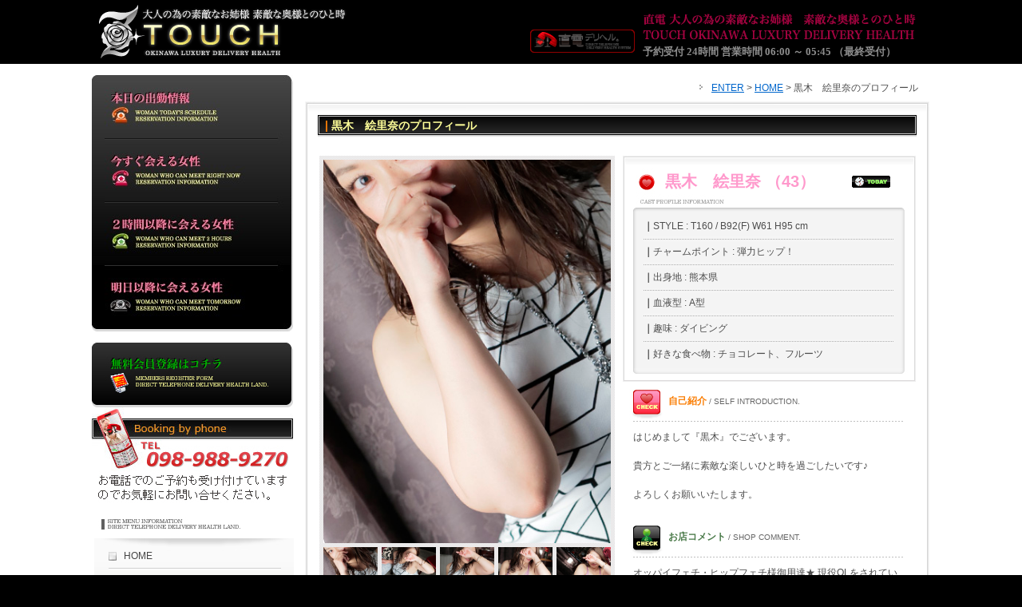

--- FILE ---
content_type: text/html; charset=UTF-8
request_url: http://okinawa-touch.com/search/profile/3
body_size: 11491
content:
<?xml version="1.0" encoding="UTF-8" ?>
<!DOCTYPE html PUBLIC "-//W3C//DTD XHTML 1.0 Transitional//EN" "http://www.w3.org/TR/xhtml1/DTD/xhtml1-transitional.dtd">
<html xmlns="http://www.w3.org/1999/xhtml" lang="ja" xml:lang="ja">
<head>
<meta http-equiv="Content-Type" content="text/html; charset=utf-8" /><title>TOUCH OKINAWA LUXURY DELIVERY HEALTH｜黒木　絵里奈のプロフィール</title><meta name="description" content="TOUCH OKINAWA LUXURY DELIVERY HEALTHは、「大人の為の素敵なお姉様　素敵な奥様とのひと時」をコンセプトに那覇市で営業している直電デリヘルです。" /><meta name="keywords" content="高級デリヘル,人妻デリヘル,那覇市,待ち合わせ,デリヘル,沖縄、那覇,ＮＯ１,口コミ" /><meta http-equiv="X-UA-Compatible" content="IE=edge" />
<link href="/favicon.ico" type="image/x-icon" rel="icon" /><link href="/favicon.ico" type="image/x-icon" rel="shortcut icon" />
	<link rel="stylesheet" type="text/css" href="/css/colorbox/colorbox.css" />
	<link rel="stylesheet" type="text/css" href="/css/cake.css" />
<!--[if IE]>

	<script type="text/javascript" src="/js/excanvas.js"></script>

<![endif]-->
<!--[if IE 6]>

	<script type="text/javascript" src="/js/fixed-1.8.js"></script>
	<script type="text/javascript" src="/js/DD_belatedPNG_0.0.8a.js"></script>
	<script type="text/javascript" src="/js/DD_belatedPNG_config.js"></script>
<![endif]-->

	<script type="text/javascript" src="/js/jquery-1.6.4.min.js"></script>
	<script type="text/javascript" src="/js/jquery.colorbox-min.js"></script>
	<script type="text/javascript" src="/js/action.js"></script>
	<script type="text/javascript" src="/js/ready.js"></script>
<link rel="stylesheet" type="text/css" href="/css/ui-darkness/jquery-ui-1.8.23.custom.css" />
	<link rel="stylesheet" type="text/css" href="/css/jquery-mtip/mTip.black.css" />
	<script type="text/javascript" src="/js/jquery-ui-1.8.14.custom.min.js"></script>
	<script type="text/javascript" src="/js/jquery.activity-indicator-1.0.0.js"></script>
	<script type="text/javascript" src="/js/mTip-v1.0.3.js"></script>
	<link rel="stylesheet" type="text/css" href="/css/colorbox/colorbox.css" />
	<script type="text/javascript" src="/js/jquery.colorbox-min.js"></script><script type="text/javascript">
	var id = 'UA-54497762-1';
	if(id) {
		var _gaq = _gaq || [];
		_gaq.push(['_setAccount', id]);
		_gaq.push(['_trackPageview']);
	
		(function() {
			var ga = document.createElement('script'); ga.type = 'text/javascript'; ga.async = true;
			ga.src = ('https:' == document.location.protocol ? 'https://ssl' : 'http://www') + '.google-analytics.com/ga.js';
			var s = document.getElementsByTagName('script')[0]; s.parentNode.insertBefore(ga, s);
		})();
	}
</script>

<!-- 2015.02.20 Add Start >> -->

	<script type="text/javascript" src="/js/youtube_api.js"></script>

  <!--インデックスページかそうでないかで分岐-->
  <!--サブページ-->
<!-- 2015.02.20 Add End << -->


</head>
<body id="MemberSearch">

<div id="page">

	
	
	<link rel="stylesheet" type="text/css" href="/css/style.css" />
	<link rel="stylesheet" type="text/css" href="/css/common.css" />

		<div id="header">
	<table id="header-table" border="0" cellspacing="0" cellpadding="0">
		<tr><td>
		<!-- 2015.04.10 Add Start >> -->
    	<p id="businessHours">予約受付 24時間 営業時間 06:00 ～ 05:45 （最終受付）</p>
    	<!-- 2015.04.10 Add End << -->
		</td></tr>
	</table>
</div>

	
			<div id="content">
	
	<table id="content-table" border="0" align="center" cellpadding="0" cellspacing="0" class="style04">
		<tr><td class="content-head"></td></tr>
		<tr><td class="content-body">
			<table id="content" border="0" align="center" cellpadding="0" cellspacing="0">
							<tr><td class="side">
										
	<script type="text/javascript" src="/js/swfobject.js"></script>
	<script type="text/javascript" src="/js/jquery.myqrcode.js"></script>

<script type="text/javascript">
	var flashvars = {};
	var params = {};
	params.menu = "false";
	params.scale="noscale";
	params.aling="r";
	var attributes = {};

	swfobject.embedSWF("/flash/area_banner.swf", "area_banner", "252", "65", "10.0.0", "/flash/expressInstall.swf", flashvars, params, attributes);
</script> 

<div id="side">
	<table id="side-table" border="0" cellspacing="0" cellpadding="0">
		<tr><td class="side-menu">
			<a href="/search/result/attend" class="side-menu-09" onfocus="this.blur();">本日の出勤情報</a>			<a href="/search/result/now" class="side-menu-06" onfocus="this.blur();">今すぐ会える女性</a>			<a href="/search/result/2hour" class="side-menu-07" onfocus="this.blur();">2時間以降に会える女性</a>			<a href="/search/result/tomorrow" class="side-menu-08" onfocus="this.blur();">明日以降に会える女性</a>						<!-- div style="background-color: #FFF;margin:14px 0 0;padding:0;">
				<div id="area_banner"></div>
			</div --> 
						<a href="/member/regist" class="side-menu-reg" onfocus="this.blur();">無料会員登録</a>					</td></tr>
		<tr><td>
			<div class="side-tel-banner"></div>
		</td></tr>
				<tr><td class="side-list">
			<table id="side-list-table" border="0" cellspacing="0" cellpadding="0">
				<tr><td class="side-list-top"></td></tr>
				<tr><td class="side-list-body">

					<ul class="side_menu">
					<li><a href="/main">HOME</a></li>
					<li><a href="/member/login">会員ページログイン</a></li>
					<li><a href="/system">料金システム</a></li>
					<li><a href="/guide">ご利用方法</a></li>
					<li><a href="/search/result/all">キャスト一覧</a></li>
					<li><a href="/search/result/all">キャスト検索</a></li>
					<li><a href="/search/result/schedule">スケジュール情報</a></li>
					<li><a href="/event">イベント情報</a></li>
					<li><a href="/member/regist">ご利用規約</a></li>
					<li><a href="/rule">ＯＤポイント会員ご利用規約</a></li>
					<li><a href="/contact">お問い合わせ</a></li>
					<li><a href="/privacypolicy">プライバシーポリシー</a></li>
					<li><a href="/recruit/agree" target="_blank">女性ビジネスパートナー募集</a></li>					<li><a href="/crosslink">相互リンク</a></li>
					<li><a href="/faq">よくあるご質問</a></li>
					<li class="last"><a href="/sitemap">サイトマップ</a></li>
					</ul>
				</td></tr>
			</table>
		</td></tr>
		<tr><td class="side-ktai">
			<div class="side-ktai-info"><strong class="style17">｜</strong><strong class="style18">Mobile Information</strong></div>
			<div class="side-ktai-desc"><div class="icon-008"></div>TOUCH OKINAWA LUXURY DELIVERY HEALTHの携帯 ・ スマートフォンサイトは下記よりアクセスしてください。</div>
			<div class="side-ktai-box">
				<table id="side-ktai-box-table" border="0" cellpadding="0" cellspacing="0">
					<tr><td class="side-ktai-box-head"></td></tr>
					<tr><td class="side-ktai-box-body">
						<script type="text/javascript">
						$(function(){
							// QR for mobile
							$('#qr-box').MyQRCode({
								encoding:'utf-8',
								content:'http://okinawa-touch.com/',
								size:'110x110'
							});
							//$('#qr-box').qrcode({
							//	width: 80,
							//	height: 80,
							//	text: 'http://okinawa-touch.com/'
							//});
							// mail for mobile
							$("#front_button").click(function(){
								$.ajax({
									url: '/front/send_url',
									type: 'post',
									cache: false,
									data: $('#send-url-form').serialize(), 
									//dataType: 'json', 
									//async: false, 
									success: function(data,textStatus){
										if (data=='success') {
											$('#front_email_msg').html('メールを送信しました。');
											$('#front_domain_msg').html('<a href="javascript:void(0);" onclick="resetSendUrl();">戻る</a>');
											$('#front_email').css('display','none');
											$('#front_domain').css('display','none');
											$('#front_button').css('display','none');
										} else if (data=='empty') {
											$('#front_email_msg').html('メールアドレスを入力して下さい。');
											$('#front_domain_msg').html('<a href="javascript:void(0);" onclick="resetSendUrl();">戻る</a>');
											$('#front_email').css('display','none');
											$('#front_domain').css('display','none');
											$('#front_button').css('display','none');
										} else if (data=='failed') {
											$('#front_email_msg').html('メールの送信に失敗しました。');
											$('#front_domain_msg').html('<a href="javascript:void(0);" onclick="resetSendUrl();">戻る</a>');
											$('#front_email').css('display','none');
											$('#front_domain').css('display','none');
											$('#front_button').css('display','none');
										}
									},  
							    	error: function(err){
									},
								}); 
						    }); 
						});
						function resetSendUrl() {
							$('#front_email_msg').html('');
							$('#front_domain_msg').html('');
							$('#front_email').css('display','inline');
							$('#front_domain').css('display','inline');
							$('#front_button').css('display','inline');
							return false;
						}
						</script>

						<div class="side-ktai-form" style="display:none;">
							<div class="side-ktai-input style04">asdfg</div>
							<div class="side-ktai-input style04">dfvdsbfdzb</div>
						</div>
						<form id="send-url-form" class="side-ktai-form" method="post" action="/search/add"><fieldset style="display:none;"><input type="hidden" name="_method" value="POST" /></fieldset>							<div id="front_email_area" style="margin:5px 0 0;">
							<input name="data[Front][email]" type="text" id="front_email" size="30" class="side-ktai-input style04" value="" />							<div id="front_email_msg"></div>
							</div>
							<div id="front_domain_area" style="margin:5px 0 0;">
							<select name="data[Front][domain]" id="front_domain" class="side-ktai-input style04">
<option value="@docomo.ne.jp">@docomo.ne.jp</option>
<option value="@ezweb.ne.jp">@ezweb.ne.jp</option>
<option value="@softbank.ne.jp">@softbank.ne.jp</option>
<option value="@i.softbank.jp">@i.softbank.jp</option>
<option value="@disney.ne.jp">@disney.ne.jp</option>
<option value="@d.vodafone.ne.jp">@d.vodafone.ne.jp</option>
<option value="@h.vodafone.ne.jp">@h.vodafone.ne.jp</option>
<option value="@t.vodafone.ne.jp">@t.vodafone.ne.jp</option>
<option value="@c.vodafone.ne.jp">@c.vodafone.ne.jp</option>
<option value="@r.vodafone.ne.jp">@r.vodafone.ne.jp</option>
<option value="@k.vodafone.ne.jp">@k.vodafone.ne.jp</option>
<option value="@n.vodafone.ne.jp">@n.vodafone.ne.jp</option>
<option value="@s.vodafone.ne.jp">@s.vodafone.ne.jp</option>
<option value="@q.vodafone.ne.jp">@q.vodafone.ne.jp</option>
<option value="@jp-d.ne.jp">@jp-d.ne.jp</option>
<option value="@jp-h.ne.jp">@jp-h.ne.jp</option>
<option value="@jp-t.ne.jp">@jp-t.ne.jp</option>
<option value="@jp-c.ne.jp">@jp-c.ne.jp</option>
<option value="@jp-r.ne.jp">@jp-r.ne.jp</option>
<option value="@jp-k.ne.jp">@jp-k.ne.jp</option>
<option value="@jp-n.ne.jp">@jp-n.ne.jp</option>
<option value="@jp-s.ne.jp">@jp-s.ne.jp</option>
<option value="@jp-q.ne.jp">@jp-q.ne.jp</option>
<option value="@pdx.ne.jp">@pdx.ne.jp</option>
<option value="@di.pdx.ne.jp">@di.pdx.ne.jp</option>
<option value="@dj.pdx.ne.jp">@dj.pdx.ne.jp</option>
<option value="@dk.pdx.ne.jp">@dk.pdx.ne.jp</option>
<option value="@wm.pdx.ne.jp">@wm.pdx.ne.jp</option>
<option value="@willcom.com">@willcom.com</option>
<option value="@wcm.ne.jp">@wcm.ne.jp</option>
<option value="@emnet.ne.jp">@emnet.ne.jp</option>
<option value="@emobile.ne.jp">@emobile.ne.jp</option>
<option value="@yahoo.ne.jp">@yahoo.ne.jp</option>
</select>							<input type="button" value="送信" id="front_button" />							<div id="front_domain_msg"></div>
							</div>
						</form> 
					</td></tr>
					<tr><td class="side-ktai-box-foot"></td></tr>
				</table>
			</div>
			<div class="side-ktai-box">
				<table id="side-ktai-box-table" border="0" cellpadding="0" cellspacing="0">
					<tr><td class="side-ktai-box-head"></td></tr>
					<tr><td class="side-ktai-box-body">
						<div class="side-ktai-qr1"></div>
						<div class="side-ktai-qr2">
							<div id="qr-box" style="text-align:center;padding-top:2px;"></div>
						</div>
					</td></tr>
					<tr><td class="side-ktai-box-foot"></td></tr>
				</table>
			</div>
		</td></tr>
	</table>
</div>
									</td>
				<td class="main">
															

<script type="text/javascript">
<!--
$(function(){
	$("#cast_img_1").hover(
		function(){ $("#cast_img_main").attr("src", $("#cast_img_1").attr("src")); },   
		function(){	$("#cast_img_main").attr("src", $("#cast_img_1").attr("src")); }   
	);
	$("#cast_img_2").hover(
		function(){ $("#cast_img_main").attr("src", $("#cast_img_2").attr("src")); },   
		function(){	$("#cast_img_main").attr("src", $("#cast_img_2").attr("src")); }   
	);
	$("#cast_img_3").hover(
		function(){ $("#cast_img_main").attr("src", $("#cast_img_3").attr("src")); },   
		function(){	$("#cast_img_main").attr("src", $("#cast_img_3").attr("src")); }   
	);
	$("#cast_img_4").hover(
		function(){ $("#cast_img_main").attr("src", $("#cast_img_4").attr("src")); },   
		function(){	$("#cast_img_main").attr("src", $("#cast_img_4").attr("src")); }   
	);
	$("#cast_img_5").hover(
		function(){ $("#cast_img_main").attr("src", $("#cast_img_5").attr("src")); },   
		function(){	$("#cast_img_main").attr("src", $("#cast_img_5").attr("src")); }   
	);
	$("#BlogTab").click(function(){
		$.ajax({
			url: '/search/blog/3',
			cache: false,
			success: function(data){
				$("#prof-tab-area").html(data);
			},
			error: function(err){
				$("#prof-tab-area").html('<div id="flashError">読み込みに失敗しました。</div>');
			},
			complete: function(xhr, textStatus){
				$("#BlogTab").addClass('active');
				$("#OptionFreeTab").removeClass('active');
				$("#OptionPayTab").removeClass('active');
			}
		});
	});
	$("#OptionFreeTab").click(function(){
		$.ajax({
			url: '/search/option/3/free/',
			cache: true,
			success: function(data){
				$("#prof-tab-area").html(data);
			},
			error: function(err){
				$("#prof-tab-area").html('<div id="flashError">読み込みに失敗しました。</div>');
			},
			complete: function(xhr, textStatus){
				$("#BlogTab").removeClass('active');
				$("#OptionFreeTab").addClass('active');
				$("#OptionPayTab").removeClass('active');
			}
		});
	});
	$("#OptionPayTab").click(function(){
		$.ajax({
			url: '/search/option/3/pay',
			cache: false,
			success: function(data){
				$("#prof-tab-area").html(data);
			},
			error: function(err){
				$("#prof-tab-area").html('<div id="flashError">読み込みに失敗しました。</div>');
			},
			complete: function(xhr, textStatus){
				$("#BlogTab").removeClass('active');
				$("#OptionFreeTab").removeClass('active');
				$("#OptionPayTab").addClass('active');
			}
		});
	});
	$("#reserve-time-today").click(function(){
		$.ajax({
			url: '/search/timetable/3/1768750425',
			cache: false,
			beforeSend: function(XHRoj){
				$('.prof-reserve-body').activity({color: '#ffffff' });
				$('#reserve-info-datetime').mTip('hide');
			},
			success: function(data){
				$(".prof-reserve-body").html(data);
				$("#reserve-time-date").html($(".prof-reserve-body #open_date").val() + $(".prof-reserve-body #open_week").val());
				if ($(".prof-reserve-body #duty_option").val()==3) {
					fullMessage();
				}
			},
			error: function(err){
				$(".prof-reserve-body").html('<div id="flashError">読み込みに失敗しました。</div>');
			},
			complete: function(xhr, textStatus){
				$('.prof-reserve-body').activity(false);
			}
		});
	});
	$("#reserve-time-tomorrow").click(function(){
		$.ajax({
			url: '/search/timetable/3/1768836825',
			cache: false,
			beforeSend: function(XHRoj){
				$('.prof-reserve-body').activity({color: '#ffffff' });
				$('#reserve-info-datetime').mTip('hide');
			},
			success: function(data){
				$(".prof-reserve-body").html(data);
				$("#reserve-time-date").html($(".prof-reserve-body #open_date").val() + $(".prof-reserve-body #open_week").val());
				if ($(".prof-reserve-body #duty_option").val()==3) {
					fullMessage();
				}
			},
			error: function(err){
				$(".prof-reserve-body").html('<div id="flashError">読み込みに失敗しました。</div>');
			},
			complete: function(xhr, textStatus){
				$('.prof-reserve-body').activity(false);
			}
		});
	});
	$("#reserve-time-twodays").click(function(){
		$.ajax({
			url: '/search/timetable/3/1768923225',
			cache: false,
			beforeSend: function(XHRoj){
				$('.prof-reserve-body').activity({color: '#ffffff' });
				$('#reserve-info-datetime').mTip('hide');
			},
			success: function(data){
				$(".prof-reserve-body").html(data);
				$("#reserve-time-date").html($(".prof-reserve-body #open_date").val() + $(".prof-reserve-body #open_week").val());
				if ($(".prof-reserve-body #duty_option").val()==3) {
					fullMessage();
				}
			},
			error: function(err){
				$(".prof-reserve-body").html('<div id="flashError">読み込みに失敗しました。</div>');
			},
			complete: function(xhr, textStatus){
				$('.prof-reserve-body').activity(false);
			}
		});
	});
	$("#reserve-time-threedays").click(function(){
		$.ajax({
			url: '/search/timetable/3/1769009625',
			cache: false,
			beforeSend: function(XHRoj){
				$('.prof-reserve-body').activity({color: '#ffffff' });
				$('#reserve-info-datetime').mTip('hide');
			},
			success: function(data){
				$(".prof-reserve-body").html(data);
				$("#reserve-time-date").html($(".prof-reserve-body #open_date").val() + $(".prof-reserve-body #open_week").val());
				if ($(".prof-reserve-body #duty_option").val()==3) {
					fullMessage();
				}
			},
			error: function(err){
				$(".prof-reserve-body").html('<div id="flashError">読み込みに失敗しました。</div>');
			},
			complete: function(xhr, textStatus){
				$('.prof-reserve-body').activity(false);
			}
		});
	});
	$("#reserve-time-date").html($(".prof-reserve-body #open_date").val() + $(".prof-reserve-body #open_week").val());

	// 満員御礼
	if ($(".prof-reserve-body #duty_option").val()==3) {
		fullMessage();
	}

});

function fullMessage(){
	$('#reserve-info-datetime').mTip( {
		content		: '<div id="reserve-info-full">'
					//+ '<div class="ui-state-error ui-corner-all" style="padding:0.7em;width:120px;">'
					//+ '<p><span class="ui-icon ui-icon-heart" style="float:left;margin-right:0.3em;"></span>'
					+ '<strong style="width:120px;height:30px;line-height:30px;font-size:2.4em;color:#ff0066;text-align:center;text-shadow: 2px 2px 6px #ffffff;font-weight:900;font-family:monospace;display:inline-block;">満員御礼</strong>'
					//+ '<span class="ui-icon ui-icon-heart" style="float:right;margin-left:0.3em;"></span>'
					//+ '</p>'
					//+ '</div>'
					+ '</div>',
		show		: function( $tip, options ) {
						var offsetTop = parseInt( $tip.css( 'top' ) );
						$tip.stop( true )
							.css( 'top', 0 )
							.show()
							.animate( {
								opacity     : options.opacity,
								top         : offsetTop
							}, options.fade[0], 'easeOutBounce' );
					},
		showOn		: 'dummyShow',
		hideOn		: 'dummyHide',
		align		: 'right',
		fade		: [1000, 500]
	} ).mTip('show');
	$('#reserve-info-full').effect("pulsate", { times:10000 }, 1500);
}
function fullMessageTimer(){
	$( '#reserve-info-full:visible' ).removeAttr( 'style' ).fadeOut();
}
//-->
</script>

<div id="main">
	<table id="main-table" border="0" cellspacing="0" cellpadding="0">
		<tr><td class="main-head"></td></tr>
		<tr><td class="main-navi">
			<span class="main-navi-arrow"></span>
			<a href="/">ENTER</a> &gt; <a href="/main">HOME</a> &gt; 黒木　絵里奈のプロフィール		</td></tr>
		<tr><td class="main-box">
			<table id="main-box-table" border="0" cellspacing="0" cellpadding="0">
				<tr><td class="main-box-head"></td></tr>
				<tr><td class="main-box-title">
					<div class="main-title">
						<strong class="style17"> | </strong>
						<strong class="style18">黒木　絵里奈のプロフィール</strong>
					</div>
				</td></tr>
				<tr><td class="main-box-fill"></td></tr>
				<tr><td class="main-box-notes">


				<table id="main-prof-table" border="0" align="center" cellpadding="5" cellspacing="0">
					<tr><td class="main-prof-left">
						<table id="prof-left-table" cellspacing="0" cellpadding="0" border="0">
							<tr><td class="prof-left-img">
														<img src="/img/../files/CastProfile/cast_img_1/3-44297275.jpg" id="cast_img_main" width="360" height="480" alt="" />														</td></tr>
							<tr><td class="prof-left-toe">
								<table width="370" cellspacing="5" cellpadding="0" border="0">
									<tr>
									<td width="68">
																		<img src="/img/../files/CastProfile/cast_img_1/3-44297275.jpg" id="cast_img_1" width="68" height="89" alt="" />																		</td>
									<td width="68">
																		<img src="/img/../files/CastProfile/cast_img_2/3-67463311.jpg" id="cast_img_2" width="68" height="89" alt="" />																		</td>
									<td width="68">
																		<img src="/img/../files/CastProfile/cast_img_3/3-24198399.jpg" id="cast_img_3" width="68" height="89" alt="" />																		</td>
									<td width="68">
																		<img src="/img/../files/CastProfile/cast_img_4/3-55062540.jpg" id="cast_img_4" width="68" height="89" alt="" />																		</td>
									<td width="68">
																		<img src="/img/../files/CastProfile/cast_img_5/3-85441538.jpg" id="cast_img_5" width="68" height="89" alt="" />																		</td>
									</tr>
								</table>
							</td></tr>
							<tr><td class="prof-left-fill"></td></tr>
							<tr><td class="prof-delivable-title"><strong class="style17">｜</strong>
							<strong class="style18">待ち合わせ可能場所　【 ラブホテルご利用の場合 】</strong></td></tr>
							<tr><td class="prof-left-fill"></td></tr>
							<tr><td>
																<table id="prof-delivable-table" cellspacing="1" cellpadding="0" border="0">
									<tr bgcolor="#333333"><td class="prof-delivable-value">
																																							<span class="prof-delivable-name">那覇市 辻・若狭・曙・天久周辺及びラブホテル</span>																																																	<span class="prof-delivable-name">ゆいレール旭橋駅周辺</span>																																																	<span class="prof-delivable-name">ゆいレール県庁前駅周辺</span>																																																	<span class="prof-delivable-name">ゆいレール見栄橋駅周辺</span>																																																	<span class="prof-delivable-name">ゆいレール牧志駅周辺</span>																																																	<span class="prof-delivable-name">ゆいレールおもろまち駅周辺</span>																																																	<span class="prof-delivable-name">浦添市ラブホテル</span>																																																	<span class="prof-delivable-name">糸満市ラブホテル</span>																																																	<span class="prof-delivable-name">与那原町ラブホテル</span>																																																	<span class="prof-delivable-name">宜野湾市ラブホテル</span>																																																	<span class="prof-delivable-name">北谷町・北中城村ラブホテル</span>																																																	<span class="prof-delivable-name">沖縄市ラブホテル</span>																												</td></tr>
								</table>
															</td></tr>
							<tr><td class="prof-left-fill"></td></tr>
							<tr><td class="prof-delivable-title"><strong class="style17">｜</strong>
							<strong class="style18">可能エリア　【 シティホテル・自宅・出張可能エリア 】</strong></td></tr>
							<tr><td class="prof-left-fill"></td></tr>
							<tr><td>
																<table id="prof-delivable-table" cellspacing="1" cellpadding="0" border="0">
									<tr bgcolor="#333333"><td class="prof-delivable-value">
																																																										<span class="prof-delivable-name">旭町・泉崎・久茂地・松尾周辺</span>																																																											<span class="prof-delivable-name">久米・西・東町・辻・若狭周辺</span>																																																											<span class="prof-delivable-name">松山・前島周辺</span>																																																											<span class="prof-delivable-name">壺川・楚辺・樋川・壺屋周辺</span>																																																											<span class="prof-delivable-name">牧志・安里周辺</span>																																																											<span class="prof-delivable-name">おもろまち・天久・泊・上之屋・曙・港町・安謝・銘苅周辺</span>																																																											<span class="prof-delivable-name">山下町・金城・鏡原町・小禄・赤嶺周辺</span>																																																											<span class="prof-delivable-name">古波蔵・与儀・寄宮・三原・長田周辺</span>																																																											<span class="prof-delivable-name">大道・真嘉比・古島・松川・松島周辺</span>																																																											<span class="prof-delivable-name">首里地区 周辺</span>																																																											<span class="prof-delivable-name">仲井真・上間・識名・繁多川・真地・宇栄原・高良・宮城・具志 周辺</span>																																																											<span class="prof-delivable-name">浦添市・豊見城市・南風原町 周辺</span>																																																											<span class="prof-delivable-name">宜野湾市・西原町・北中城村・与那原町・糸満市 周辺</span>																																																											<span class="prof-delivable-name">北谷町・沖縄市 周辺</span>																												</td></tr>
								</table>
															</td></tr>
							<tr><td class="prof-left-fill"></td></tr>
							<tr><td>
								<table id="prof-info-table" cellspacing="0" cellpadding="0" border="0">
									<tr><td>
									<div align="center" style="padding:0 5px;">
									<a href="javascript:void(0);" id="BlogTab" class="active" onfocus="this.blur();">日記</a>									<a href="javascript:void(0);" id="OptionFreeTab" onfocus="this.blur();">可能無料オプション</a>									<a href="javascript:void(0);" id="OptionPayTab" onfocus="this.blur();">可能有料オプション</a>									</div>
									</td></tr>
									<tr><td class="prof-info-head"></td></tr>
									<tr><td class="prof-info-body">
										<div id="prof-tab-area">
<script type="text/javascript">
<!--
$(function(){
	if($("a[rel='colorbox']").colorbox) $("a[rel='colorbox']").colorbox({transition:"fade"});
});
//-->
</script>

	<!-- div class="post" -->
	<h5 class="contents-head">
		初出勤ご報告致します	</h5>
				<div class="post-body"><div><div><img src="http://okinawa-touch.com/files/uploads/3-1664032022-IMG-5711.JPG" style="width: 390px; max-width: 100%;"></div><div><br></div><div><span style="line-height:1.4em;border-color:rgb(0,0,0)">9月30日　21時30分〜ラスト<br><br>10月1日　18時〜ラスト<br><br>初めてで凄く緊張しますが、どうぞよろしくお願い致します。<br><br><br>黒木⭐︎絵里奈</span><br></div></div>
</div>	<div class="meta"><span>
				2022/09/25 00:07			</span></div>
	<!-- /div -->
	</div>
									</td></tr>
									<tr><td class="prof-info-foot"></td></tr>
								</table>
							</td></tr>
							<tr><td class="prof-left-fill"></td></tr>
							<tr><td class="prof-delivable-title"><strong class="style17">｜</strong>
							<strong class="style18">基本プレイ</strong></td></tr>
							<tr><td class="prof-left-fill"></td></tr>
							<tr><td>
																<table id="prof-delivable-table" cellspacing="1" cellpadding="0" border="0">
									<tr bgcolor="#333333"><td class="prof-delivable-value">
																																																										<span class="prof-delivable-name">三つ指ご挨拶</span>																																																											<span class="prof-delivable-name">混浴ボディ洗い</span>																																																											<span class="prof-delivable-name">マウス to マウスウォッシュ</span>																																																											<span class="prof-delivable-name">ディープキス</span>																																																											<span class="prof-delivable-name">乳首舐め</span>																																																											<span class="prof-delivable-name">全身リップ</span>																																																											<span class="prof-delivable-name">生フェラ</span>																																																											<span class="prof-delivable-name">玉舐め</span>																																																											<span class="prof-delivable-name">69</span>																																																											<span class="prof-delivable-name">指入れ</span>																																																											<span class="prof-delivable-name">アナル舐め</span>																																																											<span class="prof-delivable-name">口内発射(時間内無制限)</span>																																																											<span class="prof-delivable-name">素股</span>																																																											<span class="prof-delivable-name">言葉責め</span>																												</td></tr>
								</table>
															</td></tr>
						</table>
						</td>
						<td class="main-prof-right">
						<table id="prof-right-table" cellspacing="0" cellpadding="0" border="0">
							<tr><td class="prof-right-name">
							
								<table style="margin: 0; width: 100%;">
									<tr>
										<td style="width:74%">
											<strong class="style01_15">黒木　絵里奈 （43）</strong>
										</td>
										<td style="width:26%">
											<img src="/img/../css/img/today.png" style="margin:1px" alt="" />										</td>
									</tr>
								</table>

							</td></tr>
							<tr><td class="prof-list-head"></td></tr>
							<tr><td class="prof-list-body">
								<table id="prof-list-table" cellspacing="4" cellpadding="0" border="0">
									<tr><td><strong>｜</strong>STYLE : T160 / B92(F) W61 H95 cm </td></tr>
									<tr><td class="prof-list-line"></td></tr>
									<tr><td><strong>｜</strong>チャームポイント : 弾力ヒップ！</td></tr>
									<tr><td class="prof-list-line"></td></tr>
									<tr><td><strong>｜</strong>出身地 : 熊本県</td></tr>
									<tr><td class="prof-list-line"></td></tr>
									<tr><td><strong>｜</strong>血液型 : A型</td></tr>
									<tr><td class="prof-list-line"></td></tr>
									<tr><td><strong>｜</strong>趣味 : ダイビング</td></tr>
									<tr><td class="prof-list-line"></td></tr>
									<tr><td><strong>｜</strong>好きな食べ物 : チョコレート、フルーツ</td></tr>
								</table>
							</td></tr>
							<tr><td class="prof-list-foot"></td></tr>
							<tr><td class="prof-list-tail"></td></tr>
							<tr><td class="prof-self-title">
								<strong class="style17">自己紹介</strong>
								<span class="style10_11"> / SELF INTRODUCTION.</span>
							</td></tr>
							<tr><td class="prof-self-value">
								<div class="doc02">はじめまして『黒木』でございます。<br />
<br />
貴方とご一緒に素敵な楽しいひと時を過ごしたいです♪<br />
<br />
よろしくお願いいたします。 </div>
							</td></tr>
							<tr><td class="prof-shop-title">
								<strong class="style24">お店コメント</strong>
								<span class="style10_11"> / SHOP COMMENT.</span>
							</td></tr>
							<tr><td class="prof-shop-value">
								<div class="doc02">オッパイフェチ・ヒップフェチ様御用達★

現役OLをされている『絵理奈』様が歩くと、そのむっちりとしたお尻とクビれたウエストラインに社内の男性の視線も釘付～ほとほとお困りだとか・・

更に超が付くほど敏感なボディは全身性感帯！貴方の指で、お口で幾度となく悶えあがき、全身は躍動の渦！貴方の興奮も最高潮！！
責め感たっぷりの完熟果実でございます。

日常では味わえない快楽を、たっぷりとご堪能くださいませ。


 </div>
							</td></tr>
							<tr><td>&nbsp;</td></tr>
							<tr><td class="prof-reserve-head"></td></tr>
							<tr><td class="prof-reserve-title">
								<strong class="style24">予約状況</strong>
								<span class="style10_11"> / RESERVE INFORMATION.</span>
							</td></tr>
							<tr><td class="prof-reserve-info">
								<div id="reserve-info-datetime" style="width:50%;float:left;">
								<strong class="style20">｜</strong> <span id="reserve-time-date"></span> 予約状況
								<br>
								<strong class="style20">｜</strong>	只今の時刻 00:33 <!--（ 最終受付 00:00 ）-->
								</div>
								<!--
								<div style="width:50%;float:right;">
								<div class="ui-state-error ui-corner-all" style="padding:0.7em;width:120px;">
								<p><span class="ui-icon ui-icon-heart" style="float:left;margin-right:0.3em;"></span>
								   <strong style="width:80px;font-size:1.4em;color:#cd0a0a;text-align:center;text-shadow: 2px 2px 6px #ffffff;font-weight:900;font-family:monospace;display:inline-block;">満員御礼</strong>
								   <span class="ui-icon ui-icon-heart" style="float:right;margin-left:0.3em;"></span>
								</p>
								</div>
								</div>
								-->
							</td></tr>
							<tr><td class="prof-reserve-body">
								
<input type="hidden" name="data[]" id="duty_option" value="" /><input type="hidden" name="data[]" id="open_date" value="1月 18日" /><input type="hidden" name="data[]" id="open_week" value="（日）" />
<table id="prof-reserve-table" cellspacing="1" cellpadding="0" border="0">
		<tr bgcolor="#333333">
						<td class="prof-reserve-hour" style="color:#ffff99;font-size:small;" colspan="4"><div class="style18" align="center">6:00</div></td>
							<td class="prof-reserve-hour" style="color:#ffff99;font-size:small;" colspan="4"><div class="style18" align="center">7:00</div></td>
							<td class="prof-reserve-hour" style="color:#ffff99;font-size:small;" colspan="4"><div class="style18" align="center">8:00</div></td>
							<td class="prof-reserve-hour" style="color:#ffff99;font-size:small;" colspan="4"><div class="style18" align="center">9:00</div></td>
							<td class="prof-reserve-hour" style="color:#ffff99;font-size:small;" colspan="4"><div class="style18" align="center">10:00</div></td>
							<td class="prof-reserve-hour" style="color:#ffff99;font-size:small;" colspan="4"><div class="style18" align="center">11:00</div></td>
			</tr>
		<tr bgcolor="#333333">
																				<td class="prof-reserve-time" bgcolor="#ffffff">&nbsp;</td>
																<td class="prof-reserve-time" bgcolor="#ffffff">&nbsp;</td>
																<td class="prof-reserve-time" bgcolor="#ffffff">&nbsp;</td>
																<td class="prof-reserve-time" bgcolor="#ffffff">&nbsp;</td>
																							<td class="prof-reserve-time" bgcolor="#ffffff">&nbsp;</td>
																<td class="prof-reserve-time" bgcolor="#ffffff">&nbsp;</td>
																<td class="prof-reserve-time" bgcolor="#ffffff">&nbsp;</td>
																<td class="prof-reserve-time" bgcolor="#ffffff">&nbsp;</td>
																							<td class="prof-reserve-time" bgcolor="#ffffff">&nbsp;</td>
																<td class="prof-reserve-time" bgcolor="#ffffff">&nbsp;</td>
																<td class="prof-reserve-time" bgcolor="#ffffff">&nbsp;</td>
																<td class="prof-reserve-time" bgcolor="#ffffff">&nbsp;</td>
																							<td class="prof-reserve-time" bgcolor="#ffffff">&nbsp;</td>
																<td class="prof-reserve-time" bgcolor="#ffffff">&nbsp;</td>
																<td class="prof-reserve-time" bgcolor="#ffffff">&nbsp;</td>
																<td class="prof-reserve-time" bgcolor="#ffffff">&nbsp;</td>
																							<td class="prof-reserve-time" bgcolor="#ffffff">&nbsp;</td>
																<td class="prof-reserve-time" bgcolor="#ffffff">&nbsp;</td>
																<td class="prof-reserve-time" bgcolor="#ffffff">&nbsp;</td>
																<td class="prof-reserve-time" bgcolor="#ffffff">&nbsp;</td>
																							<td class="prof-reserve-time" bgcolor="#ffffff">&nbsp;</td>
																<td class="prof-reserve-time" bgcolor="#ffffff">&nbsp;</td>
																<td class="prof-reserve-time" bgcolor="#ffffff">&nbsp;</td>
																<td class="prof-reserve-time" bgcolor="#ffffff">&nbsp;</td>
					</tr>
	<tr bgcolor="#333333">
			<td class="prof-reserve-hour" style="color:#ffff99;font-size:small;" colspan="4"><div class="style18" align="center">12:00</div></td>
			<td class="prof-reserve-hour" style="color:#ffff99;font-size:small;" colspan="4"><div class="style18" align="center">13:00</div></td>
			<td class="prof-reserve-hour" style="color:#ffff99;font-size:small;" colspan="4"><div class="style18" align="center">14:00</div></td>
			<td class="prof-reserve-hour" style="color:#ffff99;font-size:small;" colspan="4"><div class="style18" align="center">15:00</div></td>
			<td class="prof-reserve-hour" style="color:#ffff99;font-size:small;" colspan="4"><div class="style18" align="center">16:00</div></td>
			<td class="prof-reserve-hour" style="color:#ffff99;font-size:small;" colspan="4"><div class="style18" align="center">17:00</div></td>
		</tr>
	<tr bgcolor="#333333">
														<td class="prof-reserve-time" bgcolor="#ffffff">&nbsp;</td>
													<td class="prof-reserve-time" bgcolor="#ffffff">&nbsp;</td>
													<td class="prof-reserve-time" bgcolor="#ffffff">&nbsp;</td>
													<td class="prof-reserve-time" bgcolor="#ffffff">&nbsp;</td>
																<td class="prof-reserve-time" bgcolor="#ffffff">&nbsp;</td>
													<td class="prof-reserve-time" bgcolor="#ffffff">&nbsp;</td>
													<td class="prof-reserve-time" bgcolor="#ffffff">&nbsp;</td>
													<td class="prof-reserve-time" bgcolor="#ffffff">&nbsp;</td>
																<td class="prof-reserve-time" bgcolor="#ffffff">&nbsp;</td>
													<td class="prof-reserve-time" bgcolor="#ffffff">&nbsp;</td>
													<td class="prof-reserve-time" bgcolor="#ffffff">&nbsp;</td>
													<td class="prof-reserve-time" bgcolor="#ffffff">&nbsp;</td>
																<td class="prof-reserve-time" bgcolor="#ffffff">&nbsp;</td>
													<td class="prof-reserve-time" bgcolor="#ffffff">&nbsp;</td>
													<td class="prof-reserve-time" bgcolor="#ffffff">&nbsp;</td>
													<td class="prof-reserve-time" bgcolor="#ffffff">&nbsp;</td>
																<td class="prof-reserve-time" bgcolor="#ffffff">&nbsp;</td>
													<td class="prof-reserve-time" bgcolor="#ffffff">&nbsp;</td>
													<td class="prof-reserve-time" bgcolor="#ffffff">&nbsp;</td>
													<td class="prof-reserve-time" bgcolor="#ffffff">&nbsp;</td>
																<td class="prof-reserve-time" bgcolor="#ffffff">&nbsp;</td>
													<td class="prof-reserve-time" bgcolor="#ffffff">&nbsp;</td>
													<td class="prof-reserve-time" bgcolor="#ffffff">&nbsp;</td>
													<td class="prof-reserve-time" bgcolor="#ffffff">&nbsp;</td>
				</tr>
	<tr bgcolor="#333333">
			<td class="prof-reserve-hour" style="color:#ffff99;font-size:small;" colspan="4"><div class="style18" align="center">18:00</div></td>
			<td class="prof-reserve-hour" style="color:#ffff99;font-size:small;" colspan="4"><div class="style18" align="center">19:00</div></td>
			<td class="prof-reserve-hour" style="color:#ffff99;font-size:small;" colspan="4"><div class="style18" align="center">20:00</div></td>
			<td class="prof-reserve-hour" style="color:#ffff99;font-size:small;" colspan="4"><div class="style18" align="center">21:00</div></td>
			<td class="prof-reserve-hour" style="color:#ffff99;font-size:small;" colspan="4"><div class="style18" align="center">22:00</div></td>
			<td class="prof-reserve-hour" style="color:#ffff99;font-size:small;" colspan="4"><div class="style18" align="center">23:00</div></td>
		</tr>
	<tr bgcolor="#333333">
														<td class="prof-reserve-time" bgcolor="#ffffff">&nbsp;</td>
													<td class="prof-reserve-time" bgcolor="#ffffff">&nbsp;</td>
													<td class="prof-reserve-time" bgcolor="#ffffff">&nbsp;</td>
													<td class="prof-reserve-time" bgcolor="#ffffff">&nbsp;</td>
																<td class="prof-reserve-time" bgcolor="#ffffff">&nbsp;</td>
													<td class="prof-reserve-time" bgcolor="#ffffff">&nbsp;</td>
													<td class="prof-reserve-time" bgcolor="#ffffff">&nbsp;</td>
													<td class="prof-reserve-time" bgcolor="#ffffff">&nbsp;</td>
																<td class="prof-reserve-time" bgcolor="#EC7013">&nbsp;</td>
													<td class="prof-reserve-time" bgcolor="#EC7013">&nbsp;</td>
													<td class="prof-reserve-time" bgcolor="#EC7013">&nbsp;</td>
													<td class="prof-reserve-time" bgcolor="#EC7013">&nbsp;</td>
																<td class="prof-reserve-time" bgcolor="#EC7013">&nbsp;</td>
													<td class="prof-reserve-time" bgcolor="#EC7013">&nbsp;</td>
													<td class="prof-reserve-time" bgcolor="#EC7013">&nbsp;</td>
													<td class="prof-reserve-time" bgcolor="#EC7013">&nbsp;</td>
																<td class="prof-reserve-time" bgcolor="#EC7013">&nbsp;</td>
													<td class="prof-reserve-time" bgcolor="#EC7013">&nbsp;</td>
													<td class="prof-reserve-time" bgcolor="#EC7013">&nbsp;</td>
													<td class="prof-reserve-time" bgcolor="#EC7013">&nbsp;</td>
																<td class="prof-reserve-time" bgcolor="#EC7013">&nbsp;</td>
													<td class="prof-reserve-time" bgcolor="#EC7013">&nbsp;</td>
													<td class="prof-reserve-time" bgcolor="#EC7013">&nbsp;</td>
													<td class="prof-reserve-time" bgcolor="#EC7013">&nbsp;</td>
				</tr>
	<tr bgcolor="#333333">
			<td class="prof-reserve-hour" style="color:#ffff99;font-size:small;" colspan="4"><div class="style18" align="center">0:00</div></td>
			<td class="prof-reserve-hour" style="color:#ffff99;font-size:small;" colspan="4"><div class="style18" align="center">1:00</div></td>
			<td class="prof-reserve-hour" style="color:#ffff99;font-size:small;" colspan="4"><div class="style18" align="center">2:00</div></td>
			<td class="prof-reserve-hour" style="color:#ffff99;font-size:small;" colspan="4"><div class="style18" align="center">3:00</div></td>
			<td class="prof-reserve-hour" style="color:#ffff99;font-size:small;" colspan="4"><div class="style18" align="center">4:00</div></td>
			<td class="prof-reserve-hour" style="color:#ffff99;font-size:small;" colspan="4"><div class="style18" align="center">5:00</div></td>
		</tr>
	<tr bgcolor="#333333">
														<td class="prof-reserve-time" bgcolor="#EC7013">&nbsp;</td>
													<td class="prof-reserve-time" bgcolor="#EC7013">&nbsp;</td>
													<td class="prof-reserve-time" bgcolor="#EC7013">&nbsp;</td>
													<td class="prof-reserve-time" bgcolor="#EC7013">&nbsp;</td>
																<td class="prof-reserve-time" bgcolor="#EC7013">&nbsp;</td>
													<td class="prof-reserve-time" bgcolor="#EC7013">&nbsp;</td>
													<td class="prof-reserve-time" bgcolor="#EC7013">&nbsp;</td>
													<td class="prof-reserve-time" bgcolor="#EC7013">&nbsp;</td>
																<td class="prof-reserve-time" bgcolor="#EC7013">&nbsp;</td>
													<td class="prof-reserve-time" bgcolor="#EC7013">&nbsp;</td>
													<td class="prof-reserve-time" bgcolor="#EC7013">&nbsp;</td>
													<td class="prof-reserve-time" bgcolor="#EC7013">&nbsp;</td>
																<td class="prof-reserve-time" bgcolor="#EC7013">&nbsp;</td>
													<td class="prof-reserve-time" bgcolor="#EC7013">&nbsp;</td>
													<td class="prof-reserve-time" bgcolor="#EC7013">&nbsp;</td>
													<td class="prof-reserve-time" bgcolor="#EC7013">&nbsp;</td>
																<td class="prof-reserve-time" bgcolor="#EC7013">&nbsp;</td>
													<td class="prof-reserve-time" bgcolor="#EC7013">&nbsp;</td>
													<td class="prof-reserve-time" bgcolor="#EC7013">&nbsp;</td>
													<td class="prof-reserve-time" bgcolor="#EC7013">&nbsp;</td>
																<td class="prof-reserve-time" bgcolor="#ffffff">&nbsp;</td>
													<td class="prof-reserve-time" bgcolor="#ffffff">&nbsp;</td>
													<td class="prof-reserve-time" bgcolor="#ffffff">&nbsp;</td>
													<td class="prof-reserve-time" bgcolor="#ffffff">&nbsp;</td>
				</tr>
</table>
															</td></tr>
							<tr><td class="prof-reserve-foot"><div style="line-height:30px;">（
								<font size="+1" color="#EC7013">■</font>予約可能時間&emsp;
								<font size="+1" color="#FF0066">■</font>予約済み時間 ）
								</div>
								<!-- img width="8" height="8" src="img/icon_020.jpg">　終了時間　
								<img width="8" height="8" src="img/icon_021.jpg">　予約可能時間　
								<img width="8" height="8" src="img/icon_022.jpg">　予約済み時間 ）-->
								<div style="margin:0 auto 15px 3px;">
								<a href="javascript:void(0);" id="reserve-time-today" onfocus="this.blur();">本日</a>								<a href="javascript:void(0);" id="reserve-time-tomorrow" onfocus="this.blur();">明日</a>								<a href="javascript:void(0);" id="reserve-time-twodays" onfocus="this.blur();">2日後</a>								<a href="javascript:void(0);" id="reserve-time-threedays" onfocus="this.blur();">3日後</a>								<div style="color:red;margin: 10px 10px 0 5px;"><strong>※ご予約の際は、必ず日付・スケジュールをご確認の上、お願い致します。</strong></div>
								</div>
							</td></tr>
							<tr><td class="prof-schedule-title">
								<strong class="style24">週間スケジュール</strong>
								<span class="style10_11"> / SCHEDULE INFORMATION.</span>
							</td></tr>
							<tr><td class="prof-schedule-body">
								<table id="prof-schedule-table" cellspacing="1" cellpadding="0" border="0">
																																														<tr bgcolor="#333333">
										<td class="prof-schedule-date">
											<div class="style18" align="center">本日</div>
										</td>
										<td class="prof-schedule-time">
											<div align="center"> 20:00 ～ 05:00</div>
										</td>
									</tr>
																																								<tr bgcolor="#333333">
										<td class="prof-schedule-date">
											<div class="style18" align="center">01/20（火）</div>
										</td>
										<td class="prof-schedule-time">
											<div align="center"> 06:00 ～ 05:00</div>
										</td>
									</tr>
																																								<tr bgcolor="#333333">
										<td class="prof-schedule-date">
											<div class="style18" align="center">01/21（水）</div>
										</td>
										<td class="prof-schedule-time">
											<div align="center"> 20:00 ～ 05:00</div>
										</td>
									</tr>
																																								<tr bgcolor="#333333">
										<td class="prof-schedule-date">
											<div class="style18" align="center">01/22（木）</div>
										</td>
										<td class="prof-schedule-time">
											<div align="center"> 06:00 ～ 05:00</div>
										</td>
									</tr>
																																								<tr bgcolor="#333333">
										<td class="prof-schedule-date">
											<div class="style18" align="center">01/23（金）</div>
										</td>
										<td class="prof-schedule-time">
											<div align="center"> 20:00 ～ 05:00</div>
										</td>
									</tr>
																																								<tr bgcolor="#333333">
										<td class="prof-schedule-date">
											<div class="style18" align="center">01/24（土）</div>
										</td>
										<td class="prof-schedule-time">
											<div align="center"> 06:00 ～ 05:00</div>
										</td>
									</tr>
																																								<tr bgcolor="#333333">
										<td class="prof-schedule-date">
											<div class="style18" align="center">01/25（日）</div>
										</td>
										<td class="prof-schedule-time">
											<div align="center"> 06:00 ～ 05:00</div>
										</td>
									</tr>
																																													</table>
							</td></tr>
							<tr><td class="prof-right-fill"></td></tr>
							<tr><td class="prof-right-foot"></td></tr>
							<tr><td>&nbsp;</td></tr>
							<tr><td>
								<table id="prof-submit-outer" cellspacing="1" cellpadding="8" border="0">
									<tr><td class="prof-submit-frame">
										<table id="prof-submit-inner" cellspacing="0" cellpadding="18" border="0">
											<tr><td>
												<table width="100%" cellspacing="0" cellpadding="0" border="0">
																																					<tr><td class="prof-submit-reserve">
														<div align="center">
														<form method="post" action="/reserve/flow"><fieldset style="display:none;"><input type="hidden" name="_method" value="POST" /></fieldset>														<input type="submit" class="ReserveSubmit" onclick="this.blur();" value="　CASTのご予約はコチラ　" /></form>														<div style="color:red;text-align:left;"><strong>※ご予約の際は、必ず日付・スケジュールをご確認の上、お願い致します。</strong></div>
																																										<p class="style12">
														<strong>ご予約はログインしてから行ってください！</strong>
														</p>
																												</div>
													</td></tr>
																																							<tr><td class="prof-submit-regist">
														<div align="center">
														<form method="post" action="/member/regist/"><fieldset style="display:none;"><input type="hidden" name="_method" value="POST" /></fieldset>														<div class="submit"><input type="submit" class="RegistSubmit" onclick="this.blur();" value="　無料会員登録はコチラ　" /></div></form>														</div>
													</td></tr>
													<tr><td style="padding: 5px 5px 0pt;">
														<span class="style12">
														※ ご予約は、ログインした会員の方のみ可能ですので、
														まだ会員登録がお済でない場合は、会員登録をしログインされてからご予約してください。
														</span>
													</td></tr>
																																					</table>
											</td></tr>
										</table>
									</td></tr>
								</table>
							</td></tr>
						</table>
					</td></tr>
				</table>
				<tr><td class="main-box-fill"></td></tr>
				<tr><td class="main-box-foot"></td></tr>
			</table>
		</td></tr>
	</table>
</div>
									</td></tr>
						</table>
		</td></tr>
		<tr><td class="content-tail">
				<a href="javascript:void();" onclick="javascript:Scroll(this,&#039;header&#039;);" onfocus="javascript:this.blur();" id="scroll-top">TOPに戻る</a>		</td></tr>
	</table>
	</div>
	
		<div id="footer">

	<table id="footer-table" border="0" cellspacing="0" cellpadding="0">
		<tr><td align="center">

		<ul class="clear">
			<li><a href="/" class="style04">年齢認証</a></li>
			<li>|</li>
			<li><a href="/main" class="style04">HOME</a></li>
			<li>|</li>
			<li><a href="/search/result/now" class="style04">今すぐ会える女性</a></li>
			<li>|</li>
			<li><a href="/search/result/2hour" class="style04">2時間以降に会える女性</a></li>
			<li>|</li>
			<li><a href="/search/result/tomorrow" class="style04">明日以降に会える女性</a></li>
			<li>|</li>
			<li><a href="/guide" class="style04">ご利用方法</a></li>
			<li>|</li>
			<li><a href="/system" class="style04">料金システム</a></li>
			<li>|</li>
			<li><a href="/member/login" class="style04">会員ページログイン</a></li>
		</ul>
		<ul class="clear">
			<li><a href="/search/result/all" class="style04">キャスト一覧</a></li>
			<li>|</li>
			<li><a href="/search/result/schedule" class="style04">スケジュール情報</a></li>
			<li>|</li>
			<li><a href="/event" class="style04">イベント情報</a></li>
			<li>|</li>
			<li><a href="/member/regist" class="style04">ご利用規約</a></li>
			<li>|</li>
			<li><a href="/rule" class="style04">ＯＤポイント会員ご利用規約</a></li>
			<li>|</li>
			<li><a href="/contact" class="style04">お問い合わせ</a></li>
			<li>|</li>
			<li><a href="/privacypolicy" class="style04">プライバシーポリシー</a></li>
			<li>|</li>
			<li><a href="/crosslink" class="style04">相互リンク</a></li>
			<li>|</li>
			<li><a href="/faq" class="style04">よくあるご質問</a></li>
			<li>|</li>
			<li><a href="/sitemap" class="style04">サイトマップ</a></li>
		</ul>
		<ul class="clear">
			<li><span id="copyright" class="clear style24"> Copyright(C)
				2013 - 2026				TOUCH OKINAWA LUXURY DELIVERY HEALTH All Rights Reserved.
				</span>
			</li>
		</ul>
		</td></tr>
	</table>
	</div>
	

</div>

</body>
</html>


--- FILE ---
content_type: text/css
request_url: http://okinawa-touch.com/css/cake.css
body_size: 832
content:
@charset "UTF-8";

#cakeControllerDump {
	color: #ffffff;
}
table.cake-sql-log {
    background-color: #FFFFFF;
	border-collapse: separate;
	border-color: #CCCCCC #666666 #666666 #CCCCCC;
	border-style: solid;
	border-width: 1px;
	clear: both;
	color: #333333;
	margin: 20px auto;
	padding: 0;
	white-space: normal;
	width: 90%;
}
table.cake-sql-log caption {
	font-weight: bold;
	text-align: center;
}
table.cake-sql-log th {
	background-color: #E2E2E2;
	border-color: #FFFFFF #666666 #666666 #FFFFFF;
	border-style: solid;
	border-width: 1px;
	font-size: 0.8em;
	font-weight: bold;
	padding: 4px 8px;
	text-align: center;
}
table.cake-sql-log tr td {
	background-color: #F7F7F7;
	border-bottom: 1px solid #CCCCCC;
	border-right: 1px solid #CCCCCC;
	font-size: 0.8em;
	padding: 6px 8px;
	text-align: left;
	vertical-align: top;
}



--- FILE ---
content_type: text/css
request_url: http://okinawa-touch.com/css/jquery-mtip/mTip.black.css
body_size: 652
content:
/**
 * mTip black theme, by mauvm
 * Sep 2, 2011
 * version 1.0
 * http://dev.mauvm.nl/mTip
 *
 * mTip is dual licensed under the MIT and GPL licenses.
 **/
html>/**/body .black.mTip {
	position: relative;
	margin:0;
	padding:3px 6px;
	border-radius:3px;
	-moz-border-radius:3px;
	-webkit-border-radius:3px;
	background-color:#000;
	background-color: rgba(0,0,0,.7);
	color:#FFF;
	z-index:100000;
	font-family: Verdana,Arial,sans-serif;
	font-size:11px;
	line-height:18px;
}
.black.mTip {
	position: relative;
	margin:0;
	padding:3px 6px;
	border-radius:3px;
	-moz-border-radius:3px;
	-webkit-border-radius:3px;
	background-color:#000;
	/*background-color: rgba(0,0,0,.7);*/
	color:#FFF;
	z-index:100000;
	font-family: Verdana,Arial,sans-serif;
	font-size:11px;
	line-height:18px;
}
.black.mTip:after{
	content: ' ';
	width:0;
	height:0;
	position:absolute;
	margin:0;
	border:5px solid #000;
	border-color: transparent;
}
.black.mTip-top{margin: -5px 0 0 0;}
.black.mTip-top:after {
	left:50%;
	top:100%;
	margin:0 0 0 -5px;
	border-top-color:#000;
	border-top-color: rgba(0,0,0,.7);
}
.black.mTip-top-right{margin: -5px 0 0 -50px;}
.black.mTip-top-right:after{
	left:25px;
	top:100%;
	margin:0 0 0 -5px;
	border-top-color:#000;
	border-top-color: rgba(0,0,0,.7);
}
.black.mTip-right{margin:0 0 0 5px;}
.black.mTip-right:after{
	left: -10px;
	top:50%;
	margin: -5px 0 0;
	border-right-color:#000;
	border-right-color: rgba(0,0,0,.7);
}
.black.mTip-bottom-right{margin:5px 0 0 -50px;}
.black.mTip-bottom-right:after{
	left:25px;
	top: -10px;
	margin:0 0 0 -5px;
	border-bottom-color:#000;
	border-bottom-color: rgba(0,0,0,.7);
}
.black.mTip-bottom{margin:5px 0 0;}
.black.mTip-bottom:after{
	left:50%;
	top: -10px;
	margin:0 0 0 -5px;
	border-bottom-color:#000;
	border-bottom-color: rgba(0,0,0,.7);
}
.black.mTip-bottom-left{margin:5px 0 0 50px;}
.black.mTip-bottom-left:after{
	right:20px;
	top: -10px;
	margin:0 0 0 -5px;
	border-bottom-color:#000;
	border-bottom-color: rgba(0,0,0,.7);
}
.black.mTip-left{margin:0 0 0 -5px;}
.black.mTip-left:after{
	left:100%;
	top:50%;
	margin: -5px 0 0;
	border-left-color:#000;
	border-left-color: rgba(0,0,0,.7);
}
.black.mTip-top-left{margin: -5px 0 0 50px;}
.black.mTip-top-left:after{
	right:20px;
	top:100%;
	margin:0 0 0 -5px;
	border-top-color:#000;
	border-top-color: rgba(0,0,0,.7);
}

--- FILE ---
content_type: text/css
request_url: http://okinawa-touch.com/css/style.css
body_size: 1713
content:
@charset "UTF-8";

html, body {
	height: 100%;
}
body {
	font-family: "ＭＳ Ｐゴシック",Arial,sans-serif;
	background-color: #000000;
	margin: 0;
	padding: 0;
}
body,td,th {font-size: 12px;}
a	{color:#0066CC;}
a:hover {text-decoration: underline; color: #00FFFF;}

form {
	margin:0;
}

/*見出し----------------------------------------------------------------------------------*/
h1 {font-size:12px;font-weight:normal; margin:0px 0 0px 0px;}
h1#subpage {font-size:12px;font-weight:normal;text-align:center; margin:6px 0 3px 0; color: #B7B7B7;}
h2 {font-size:12px;font-weight:normal; margin:0px; margin:0 0 0 0px; }
h3 {font-size:12px;font-weight:normal; margin:0px; margin:0 0 0 0px; }
h4 {font-size:12px;font-weight:normal; margin:0px; margin:0 0 0 0px; }
h5 {font-size:12px;font-weight:normal; margin:0px; margin:0 0 0 0px; }
h6 {font-size:12px;font-weight:normal; margin:0px; margin:0 0 0 0px; }
h7 {font-size:12px;font-weight:normal; margin:0px; margin:0 0 0 0px; }

/*フォントサイズ12-----------------------------------------------------------------------------------------------*/
.c_ffffff {color: #ffffff;}
.style02 {color: #919191;}
.style03 {color: #D5A97D;}
.style04 {color: #4D4D4D;}
.style05 {color: #787878;}
.style06 {color: #9999FF;}
.style07 {color: #996600;}
.style08 {color: #B7B7B7;}
.style09 {color: #94B9FE;}
.style10 {color: #999999;}
.style11 {color: #0000FF;}
.style12 {color: #BF0000;}
.style13 {color: #000000;}
.style14 {color: #996531;}
.style15 {color: #6d6d6d;}
.style16 {color: #666666;}
.style17 {color: #FA7F07;}
.style18 {color: #FFFF99;}
.style19 {color: #33FFFF;}
.style20 {color: #FF99CC;}
.style21 {color: #99CCFF;}
.style22 {color: #CC99FF;}
.style23 {color: #FF33FF;}
.style24 {color: #4A7A49;}
.style25 {color: #E0FFFF;}
.style26 {color: #DEB887;}
.style27 {color: #9ACD32;}
.style28 {color: #999999;}
.c_ffffff2 {color: #ffffff; font-family: Arial, Helvetica, sans-serif}
.style29 {color: #0066CC;}
.style30 {color: #2D2D2D;}
.style31 {color: #FFFF00;}

/*フォントサイズ10-----------------------------------------------------------------------------------------------*/
.style01_10 {color: #A9A9A9; font-size: 10px;}
.style02_10 {color: #BF0000; font-size: 10px;}
.style03_10 {color: #B7B7B7; font-size: 10px;}
.style04_10 {color: #ffffff; font-size: 10px;}
.style05_10 {color: #94B9FE; font-size: 10px;}
.style06_10 {color: #000000; font-size: 10px;}
.style07_10 {color: #ffffff; font-size: 10px; font-family: Arial, Helvetica, sans-serif}
.style08_10 {color: #999999; font-size: 10px; margin:0 0 7px 0px; }
.style09_10 {color: #8B8B8B; font-size: 10px; margin:0 0 7px 0px; }
.style10_10 {color: #4D4D4D; font-size: 10px; font-family: Arial, Helvetica, sans-serif}
.style10_11 {color: #666666; font-size: 10px; font-family: Arial, Helvetica, sans-serif}
.style10_12 {color: #4D4D4D; font-size: 10px;}

/*フォントサイズ大きい-----------------------------------------------------------------------------------------------*/
.style01_14 {color: #cccccc; font-size: 14px;}
.style01_15 {color: #FF99CC; font-size: 20px;}
.style01_16 {color: #FA7F07; font-size: 14px;}
.style01_17 {color: #FF6666; font-size: 14px;}
.style02_14 {color: #000000; font-size: 22px; font-family: Arial, Helvetica, sans-serif}
.style02_15 {
	color: #F00;
	font-size: 15px;
}

/*-----------------------------------------------------------------------------------------------*/

#page {
	/*width: 1050px;*/
	/*height: 720px;*/
	height: auto;
	min-height: 100%;
	margin: 0 auto;
}
.doc {
	margin: 10px 10px 10px 10px;
	padding: 20px 25px 20px 20px ;
	width: 705px;
	height: 300px;
	overflow: auto;
}
.doc02 {
	margin: 0;
	padding: 0;
	width: 341px;
	height: 100px;
	overflow: auto;
}
.doc03 {
	margin: 0;
	padding: 0;
	width: 708px;
	height: 250px;
	overflow: auto;
}
.t_5 {
	margin: 0;
	padding: 5px 0 0 0;
}
.b_5 {
	margin: 0;
	padding: 0 0 5px 0;
}
.t_10 {
	margin: 0;
	padding: 10px 0 0 0;
}
.b_10 {
	margin: 0;
	padding: 0 0 10px 0;
}
.tb_20 {	
	margin: 0;
	padding: 20px 0;
}
.t_20 {
	margin: 0;
	padding: 20px 0 0 0;
}
.b_20 {
	margin: 0;
	padding: 0 0 20px 0;
}

hr {
	display:none;
}
.line_01 {
	margin: 0;
	padding: 10px 0;
	background: url(../img/space_03.jpg) repeat-x center left;
	height: 1px;
}


/* 料金システム
---------------------------------------------*/
.system_title {
	margin: 20px 0 15px 0;
	padding: 0 0 0 20px;
	width: 649px;
	height: 34px;
	color: #FF7A9F;
	font-weight: bold;
	line-height: 34px;
	background: url(img/title_05.jpg) no-repeat top left;
}
.system_box {
	margin: 0 auto;
	padding: 0 0 10px 0;
	width: 650px;
}
.system_price {
	background: url(img/system_price.jpg) no-repeat top left;
	width: 436px;
	height: 284px;
	float: left;
}
.system_card {
	background: url(img/credit_card.jpg) no-repeat top;
	width: 204px;
	height: 196px;
	float: left;
	margin: 6px 0 0 6px;
	text-indent: -9999px;
}
.system_card a {
	display: block;
	width: 204px;
	height: 196px;

}
.system_basic {
	background: url(img/system_basic.jpg) no-repeat top left;
	width: 652px;
	height: 144px;
}
.system_option {
	background: url(img/system_option.jpg) no-repeat top left;
	width: 653px;
	height: 615px;
}
.system_spot {
	background: url(img/system_spot.jpg) no-repeat top left;
	width: 658px;
	height: 100px;
}
.system_area {
	background: url(img/system_area.jpg) no-repeat top left;
	width: 660px;
	height: 94px;
}
.frame_box {
	margin: 15px auto;
	padding: 20px;
	background: url(img/background_14.jpg) repeat top left;
}
.frame_table {
	margin: 15px auto;
	padding: 0;
}
.frame_table td.td01 {
	margin: 0;
	padding: 5px 10px;
	background: #B493C3;
	color: #FFF;
	text-align: center;
	border-top: 1px solid #CFBADD;
	border-left: 1px solid #CFBADD;
	border-bottom: 1px solid #5A3F6B;
	border-right: 1px solid #5A3F6B;
}
.frame_table td.td02 {
	margin: 0;
	padding: 5px 10px;
	background: #F2F2F2;
	border-top: 1px solid #FFF;
	border-left: 1px solid #FFF;
	border-bottom: 1px solid #BBB;
	border-right: 1px solid #BBB;
}



--- FILE ---
content_type: text/css
request_url: http://okinawa-touch.com/css/common.css
body_size: 8798
content:
@charset "UTF-8";

/* 共通
 * ---------------------------------------------------------*/
a:hover, a:active,
input[type="submit"]:hover, input[type="submit"]:active {
	cursor: pointer;
}
img {
	border: medium none;
}
h4.contents-head {
    border-left: 8px solid #CCCCCC;
	border-bottom: 2px solid #CCCCCC;
	font-family: "Hiragino Kaku Gothic Pro W6","ヒラギノ角ゴ Pro W6","Osaka","ＭＳ Ｐゴシック";
	font-size: medium;
	font-weight: bold;
	margin: 0 0 14px 0;
	padding: 0 10px;
}
h5.contents-head {
    border-left: 5px solid #CCCCCC;
	/*border-bottom: 2px solid #CCCCCC;*/
	/*font-family: "Hiragino Kaku Gothic Pro W6","ヒラギノ角ゴ Pro W6","Osaka","ＭＳ Ｐゴシック";*/
	/*font-size: medium;*/
	font-size: 1.1em;
	font-weight: bold;
	margin: 0 0 14px 0;
	padding: 0 10px;
}
.clear {
	clear: both;
}
.display-none {
	display: none;
}
/* ログイン
 * ---------------------------------------------------------*/
.login-content {
	position: absolute;
	top: 50%;
	left: 50%;
	padding: 0;
	margin: -180px 0 0 -250px;
}
.login-wrap {
	background: url('img/background_02.jpg') repeat;
	background-color: #fff;
	padding: 15px 15px 15px 25px;
	min-width: 500px;
	border: 1px solid #e3e3e3;
    box-shadow: 0 4px 15px rgba(0,0,0,0.25);
    -moz-box-shadow: 0 4px 15px rgba(0,0,0,0.25);
    -webkit-box-shadow: 0 4px 15px rgba(0,0,0,0.25);
	-moz-border-radius: 6px;
	-webkit-border-radius: 6px;
	border-radius: 6px;
}
.login-foot {
	text-align: center;
	line-height: 42px;
}
/*header
 * ---------------------------------------------------------*/
#header {
	/*background: url("img/background_40.jpg") no-repeat;*/
	background-color: #000000;
	width: 100%;
}
#header-table {
	position: relative;
	/*background: url("img/background_40.jpg") no-repeat left top;*/
	background: url("img/logo_02.png") no-repeat left top;
	width: 1050px;
	height: 80px;/*105px;*/
	margin: 5px auto -5px auto;
}
.header-login {
	width: 428px;
	float: right;
	margin: 0;
	padding: 0;
}
.header-login-head {
	background: url("img/background_06.jpg") no-repeat;
	height: 45px;
	line-height: 45px;
}
.header-login-accounts {
	display: inline-block;
	text-align: right;
	width: 180px;
}
.header-login-password {
	display: inline-block;
	text-align: right;
	width: 140px;
}
.header-login-submit {
	display: inline-block;
	width: 80px;
	float: right;
}
.header-login-submit input {
	background: url("img/icon_004.jpg") no-repeat left top;
	border: 0;
	width: 80px;
	height: 45px;
}
.header-login-submit input:hover {
	background-position: 0 -45px;
	cursor: pointer;
}
.header-login-foot {
	height: 30px;
	line-height: 20px;
	float: right;
	color: #808080;
}
#header-table #businessHours {
	position: absolute;
	width: 350px;
	top: 38px;
	left: 690px;
	font-size: 13px;
	color: #8d8d8d;
	font-weight: bold;
	font-family: "ＭＳ Ｐ明朝", "MS PMincho", "ヒラギノ明朝 Pro W3", "Hiragino Mincho Pro", serif;
}
/* navi
 * ---------------------------------------------------------*/
/*#navi {
	width: 940px;
}*/
.navi ul {
	margin: 0;
	padding: 3px 0 0 10px;
	text-align: left;
}
.navi ul li {
	list-style-type: none;
	display: inline;
	float: left;
}
.navi ul li a {
	display: block;
	text-decoration: none;
	width: 121px;
	height: 28px;
	text-indent: -9999px;
}
.navi #menu_01 {
	background: url("img/menu_01.jpg") no-repeat;
}
.navi #menu_01:hover {
	background: url("img/menu_01s.jpg") no-repeat;
}
.navi .active #menu_01 {
	background: url("img/menu_01ss.jpg") no-repeat;
}
.navi #menu_02 {
	background: url("img/menu_02.jpg") no-repeat;
}
.navi #menu_02:hover {
	background: url("img/menu_02s.jpg") no-repeat;
}
.navi .active #menu_02 {
	background: url("img/menu_02ss.jpg") no-repeat;
}
.navi #menu_03 {
	background: url("img/menu_03.jpg") no-repeat;
}
.navi #menu_03:hover {
	background: url("img/menu_03s.jpg") no-repeat;
}
.navi .active #menu_03 {
	background: url("img/menu_03ss.jpg") no-repeat;
}
.navi #menu_04 {
	background: url("img/menu_04.jpg") no-repeat;
}
.navi #menu_04:hover {
	background: url("img/menu_04s.jpg") no-repeat;
}
.navi .active #menu_04 {
	background: url("img/menu_04ss.jpg") no-repeat;
}
.navi #menu_05 {
	background: url("img/menu_05.jpg") no-repeat;
}
.navi #menu_05:hover {
	background: url("img/menu_05s.jpg") no-repeat;
}
.navi .active #menu_05 {
	background: url("img/menu_05ss.jpg") no-repeat;
}
.navi #menu_06 {
	background: url("img/menu_06.jpg") no-repeat;
}
.navi #menu_06:hover {
	background: url("img/menu_06s.jpg") no-repeat;
}
.navi .active #menu_06 {
	background: url("img/menu_06ss.jpg") no-repeat;
}
.navi #menu_07 {
	background: url("img/menu_07.jpg") no-repeat;
}
.navi #menu_07:hover {
	background: url("img/menu_07s.jpg") no-repeat;
}
.navi .active #menu_07 {
	background: url("img/menu_07ss.jpg") no-repeat;
}
.navi .navi-imgs {
	width: 121px;
	height: 28px;
	border: 0;
}
/* content
 * ---------------------------------------------------------*/
#content {
	width: 100%;
	background-color: #ffffff;
}
#content-table {
	width: 1050px;
}
#content-table .content-head {
	width: 970px;
	height: 14px;
	margin: 0;
	padding: 0;
}
#content-table .content-tail {
	/*height: 32px;*/
	height: 0;
	margin: 0;
	padding: 0;
}
#content-table .content-body {
	padding: 0 0 14px 0;
}
#content-table .content-body #content {
	width: 1050px;
}
#content-table .content-tail #scroll-top {
	background: url("img/icon_013.jpg") no-repeat;
	display: block;
	float: right;
	width: 150px;
	height: 39px;
	margin: -50px 3px 0 0;
	text-decoration: none;
	text-indent: -9999px;
}
#content-table .content-tail #scroll-top:hover {
	/*background: url("img/icon_013s.jpg") no-repeat;*/
	background-position: 0 -39px;
}
/* top page
 * ---------------------------------------------------------*/
.top {
	background-color: #f5f6f7;
	width: 1050px;
	vertical-align: top;
}
#top-table {
	width: 100%;
	/*height: 500px;*/
}
.top-head {
	background: url("img/background_01.png") no-repeat scroll center bottom;
	width: 100%;
	height: 300px;
	text-align: center;
}
.top-menu {
	background: url("img/background_02.jpg") no-repeat scroll center top;
	width: 100%;
	height: 154px;
}
.top-menu ul {
	width: 100%;
	/*height: 140px;*/
	margin: -14px 0 0 0;
	padding: 0 0 0 10px;
}
.top-menu ul li {
	list-style: none;
	float: left;
}
.foot-menu-01 {
	background: url("img/menu_01.jpg") no-repeat;
	display: block;
	width: 207px;
	height: 94px;
	text-indent: -9999px;
}
.foot-menu-01:hover {
	background: url("img/menu_01s.jpg") no-repeat;
}
.foot-menu-02 {
	background: url("img/menu_02.jpg") no-repeat;
	display: block;
	width: 205px;
	height: 94px;
	text-indent: -9999px;
}
.foot-menu-02:hover {
	background: url("img/menu_02s.jpg") no-repeat;
}
.foot-menu-03 {
	background: url("img/menu_03.jpg") no-repeat;
	display: block;
	width: 206px;
	height: 94px;
	text-indent: -9999px;
}
.foot-menu-03:hover {
	background: url("img/menu_03s.jpg") no-repeat;
}
.foot-menu-04 {
	background: url("img/menu_04.jpg") no-repeat;
	display: block;
	width: 206px;
	height: 94px;
	text-indent: -9999px;
}
.foot-menu-04:hover {
	background: url("img/menu_04s.jpg") no-repeat;
}
.foot-menu-05 {
	background: url("img/menu_05.jpg") no-repeat;
	display: block;
	width: 206px;
	height: 94px;
	text-indent: -9999px;
}
.foot-menu-05:hover {
	background: url("img/menu_05s.jpg") no-repeat;
}
.foot-icon-001 {
	background: url("img/icon_001.jpg") no-repeat;
	display: block;
	width: 170px;
	height: 18px;
	text-indent: -9999px;
}
.foot-icon-001:hover {
	background: url("img/icon_001s.jpg") no-repeat;
}
.foot-icon-002 {
	background: url("img/icon_002.jpg") no-repeat;
	display: block;
	width: 150px;
	height: 18px;
	text-indent: -9999px;
	margin: 0 0 0 10px;
}
.foot-icon-002:hover {
	background: url("img/icon_002s.jpg") no-repeat;
}
.top-foot {
	background: url("img/background_09.jpg") no-repeat scroll center top;
	width: 100%;
	height: 20px;
}
/* content main
 * ---------------------------------------------------------*/
.main {
	vertical-align: top;
}
.main-head #banner_faq {
	background: url("img/banner_member.jpg") no-repeat;
	width: 780px;
	height: 142px;
}
.main-head #banner_system {
	background: url("img/banner_system.jpg") no-repeat;
	width: 780px;
	height: 142px;
}
.main-head #banner_guide {
	background: url("img/banner_guide.jpg") no-repeat;
	width: 780px;
	height: 142px;
}
.main-head #banner_event {
	background: url("img/banner_event.jpg") no-repeat;
	width: 780px;
	height: 142px;
}
.main-head #banner_rule {
	background: url("img/banner_rule.jpg") no-repeat;
	width: 780px;
	height: 142px;
}
.main-head #banner_privacypolicy {
	background: url("img/banner_privacypolicy.jpg") no-repeat;
	width: 780px;
	height: 142px;
}
.main-head #banner_contact {
	background: url("img/banner_contact.jpg") no-repeat;
	width: 780px;
	height: 142px;
}
.main-head #banner_crosslink {
	background: url("img/banner_crosslink.jpg") no-repeat;
	width: 780px;
	height: 142px;
}
.main-head #banner_sitemap {
	background: url("img/banner_sitemap.jpg") no-repeat;
	width: 780px;
	height: 142px;
}
.main-head #banner_regist {
	background: url("img/banner_regist.jpg") no-repeat;
	width: 780px;
	height: 142px;
}
.main-head #banner_now {
	background: url("img/banner_now.jpg") no-repeat;
	width: 780px;
	height: 142px;
}
.main-head #banner_2hour {
	background: url("img/banner_2hour.jpg") no-repeat;
	width: 780px;
	height: 142px;
}
.main-head #banner_tomorrow {
	background: url("img/banner_tomorrow.jpg") no-repeat;
	width: 780px;
	height: 142px;
}
.main-head #banner_schedule {
	background: url("img/banner_schedule.jpg") no-repeat;
	width: 780px;
	height: 142px;
}
.main-head #banner_attend {
	background: url("img/banner_attend.jpg") no-repeat;
	width: 780px;
	height: 142px;
}
.main-head #banner_all {
	background: url("img/banner_all.jpg") no-repeat;
	width: 780px;
	height: 142px;
}
.main-head #banner_member {
	background: url("img/banner_member.jpg") no-repeat;
	width: 780px;
	height: 142px;
}
.main-navi {
	width: 100%;
	height: 33px;
	padding: 0pt 14px;
	line-height: 18px;
	text-align: right;
}
.main-navi .main-navi-arrow {
	background: url("img/icon_012.jpg") no-repeat left center;
	display: inline-block;
	width: 13px;
	height: 10px;
}
.main-box {
	margin: 0;
	padding: 0;
}
#main-box-table {
	width: 100%;
	margin: 0 0 50px 0;
}
#main-box-table .main-box-head {
	background: url("img/background_12.jpg") no-repeat;
	width: 782px;
	height: 17px;
}
#main-box-table .main-box-title {
	background: url("img/background_12s.jpg") repeat-y;
	width: 782px;
}
#main-box-table .main-box-title .main-title {
	background: url("img/title_01.jpg") no-repeat scroll center center;
	width: 100%;
	height: 28px;
	line-height: 26px;
	font-size: 14px;
}
#main-box-table .main-box-title .main-title .style17 {
	margin: 0 0 0 25px;
}
#main-box-table .main-box-notes {
	background: url("img/background_12s.jpg") repeat-y;
	width: 100%;
}
#main-box-table .main-box-notes .main-box-notes-outer {
	border: 1px solid rgb(228, 228, 228);
	width: 722px;
	margin: 0 auto;
	padding: 1px;
}
#main-box-table .main-box-notes .main-box-notes-inner {
	border: 8px solid rgb(228, 228, 228);
	width: 670px;
	min-height: 20px;
	margin: 0 auto;
	padding: 18px;
	line-height: 20px;
}
#main-box-table .main-box-notes .main-box-agree-inner {
	border: 8px solid rgb(228, 228, 228);
	width: 670px;
	height: 200px;
	margin: 0 auto;
	padding: 18px;
	line-height: 20px;
	overflow: auto;
}
#main-box-table .main-box-form {
	background: url("img/background_12s.jpg") repeat-y;
	width: 100%;
}
#main-box-table .main-box-post {
	background: url("img/background_12s.jpg") repeat-y;
	width: 100%;
}
#main-box-table p {
	display: inline;
}
table.row-table-01 {
	/*width: 722px;*/
	width: 700px;
	margin: 0 auto;
}
table.row-table-01 th {
	background: url("img/icon_007.jpg") no-repeat scroll left center;
	text-align: left;
	padding: 10px 0 10px 20px;
	font-weight: normal;
}
table.row-table-01 td {
	text-align: left;
	font-weight: normal;
	padding: 5px 0;
	line-height: 15px;
}
table.row-table-01 td ul {
	list-style: none;
	margin: 0;
	padding: 0;
}
table.row-table-01 td li {
	margin: 0;
	padding: 0;
}
table.row-table-01 td input {
	margin: 4px 5px 4px 0;
}
table.row-table-02 {
	width: 722px;
	margin: 0 auto 20px auto;
}
table.row-table-02 td {
	padding: 0 26px;
	line-height: 26px;
}
table.row-table-02 td .post-body {
	line-height: 16px;
}
table.row-table-02 .more {
	float: right;
	margin: -2px 10px -10px 0;
}
table.row-table-04 {
	width: 184px;
}
/** 今すぐ会える女性 **/
table.row-table-04 .status-01 {
	background: url("img/status_01.gif") repeat-y center;
	width: 186px;
	height: 34px;
}
/** 2時間以降に会える女性 **/
table.row-table-04 .status-02 {
	background: url("img/status_02.gif") repeat-y center;
	width: 186px;
	height: 34px;
}
/** 明日以降に会える女性 **/
table.row-table-04 .status-03 {
	background: url("img/status_03.gif") repeat-y center;
	width: 186px;
	height: 34px;
}
/** 明日まで予約済み **/
table.row-table-04 .status-04 {
	background: url("img/status_04.gif") repeat-y center;
	width: 186px;
	height: 34px;
}
table.row-table-04 .status-05 {
	background: url("img/status_05.gif") repeat-y center;
	width: 186px;
	height: 34px;
}
table.row-table-04 .list-pict {
	background: url("img/background_17s.jpg") repeat-y center;
	height: 212px;
	text-align: center;
}
table.row-table-04 .list-name {
	background: url("img/background_17ss.jpg") repeat-y center;
	height: 44px;
	line-height: 17px;
	text-align: center;
}
table.row-table-04 .list-icon {
	background: url("img/background_17sss.jpg") repeat-y center;
	height: 29px;
	text-align: center;
	line-height: 17px;
}
table.row-table-04 .list-icon-inner {
	margin: 5px 0 0 0;
	height: 22px;
}
table.row-table-04 .list-tail {
	background: url("img/background_17ssss.jpg") no-repeat top;
	width: 186px;
	height: 3px;
}
table.row-table-05 {
	width: 490px;
}
table.row-table-05 td {
	white-space: nowrap;
}
table.row-table-05 .row-05-head {
	height: 65px;
}
table.row-table-05 .row-05-inner-head {
	/*display: inline-block;*/
	background: url("img/background_32s.jpg") no-repeat top;
	width: 490px;
	height: 5px;
}
table.row-table-05 .row-05-inner-body {
	background: url("img/background_32ss.jpg") repeat-y center;
	padding: 6px 0pt 5px; 
	line-height: 22px;
}
table.row-table-05 .row-05-inner-foot {
	/*display: inline-block;*/
	background: url("img/background_32sss.jpg") no-repeat center;
	width: 490px;
	height: 7px;
}
table.row-table-05 .row-05-foot {
	/*display: inline-block;*/
	background: url("img/background_32ssss.jpg") no-repeat center;
	width: 490px;
	height: 10px;
}
table.row-table-05 .freehikari {
	background: url("img/freehikari_rogo.gif") no-repeat center;
	width: 70px;
	height: 60px;
	
}
.section {
	margin: 20px 0 10px 58px;
	font-weight: bold;
}
.auth-captcha-image {
    border: 1px solid #e4e4e4;
	display: block;
	float: left;
	margin-right: 10px;
	vertical-align: top;
}
.line {
	background: url("img/space_02.jpg") repeat center;
	width: 100%;
	height: 1px;
	/*margin: 0 auto 14px auto;*/
	margin: 13px 0;
}
.submit {
    text-align: center;
	/*margin: 14px;*/
}
.submit .MessageSubmit {
	background: url("img/icon_029.jpg") no-repeat;
	border: 0;
	width: 298px;
	height: 58px;
	text-indent: -9999px;
}
.submit .MessageSubmit:hover {
	background-position: 0 -58px;
}
.submit .MessageSubmit:active {
	background-position: 0 -116px;
}
.policylink {
	width: 100%;
	height: 30px;
	margin: 0 0 14px 0;
	line-height: 30px;
}
.pagination {
	width: 100%;
	margin: 20px auto 0 auto;
	text-align: center;
}
.pagination .current {
	background-color: #EFEFEF;
}
.pagination .number,
.pagination .prev,
.pagination .next,
.pagination .current {
	border: 1px solid #E2E2E2;
	margin: 0 2px;
	padding: 5px 8px;
}
.pagination a:hover {
	background-color: #000000;
	color: #ffffff;
	text-decoration: none;
}
.pagination .disabled {
	display: none;
}
.meta {
	text-align: right;
}
#contentsNavi {
	width: 100%;
	margin: 5px auto 20px auto;
	text-align: center;
}
#main-box-table .main-box-fill {
	background: url("img/background_12s.jpg") repeat-y;
	width: 100%;
	max-height: 18px;
	padding: 16px 0 2px 0;
}
#main-box-table .main-box-foot {
	background: url("img/background_12ss.jpg") no-repeat;
	width: 782px;
	height: 3px;
}
.main-body {
	background: url("img/background_03s.jpg") repeat-y;
	width: 940px;
}
.main-foot {
	background: url("img/background_03ss.jpg") no-repeat;
	width: 940px;
	height: 6px;
}
#main-prof-table {
	width: 745px;
}
#main-prof-table .main-prof-left {
	width: 380px;
	vertical-align: top;
}
#prof-left-table {
	width: 370px;
}
#prof-left-table .prof-left-img {
	background: url("img/background_14.jpg") repeat;
	background-color: #000000;
	height: 485px;
	text-align: center;
	vertical-align: bottom;
}
#prof-left-table .prof-left-toe {
	background: url("img/background_14.jpg") repeat;
	background-color: #000000;
}
#prof-left-table .prof-left-fill {
	padding: 7px 0;
}
#prof-left-table .prof-delivable-title {
	background: url("img/title_04.jpg") no-repeat;
	height: 28px;
	padding: 0 0 2px 10px;
}
#prof-delivable-table {
	border: 1px solid #cccccc;
	width: 366px;
	margin: auto 0;
}
#prof-delivable-table .prof-delivable-title {
	background-color: #f3f3f3;
	width: 313px;
	height: 26px;
	padding: 0pt 0pt 0pt 10px;
}
#prof-delivable-table .prof-delivable-value {
	background: url("img/background_14.jpg") repeat;
	background-color: #eaeaea;
	width: 38px;
	height: 26px;
	padding: 10px 20px;
	text-align: center;
}
/** NOT IE6,7 **/
html>/**/body #prof-delivable-table .prof-delivable-name {
	background-color: #f7ffff;
	border: 1px solid #999999;
	display: inline-block;
	float: left;
	min-width: 130px;
	/*height: 20px;*/
	margin: 5px;
	padding: 5px;
	text-align: center;
    -webkit-box-shadow: 0 10px 6px -6px #777;
       -moz-box-shadow: 0 10px 6px -6px #777;
            box-shadow: 0 10px 6px -6px #777;
}
/** IE6,7 **/
#prof-delivable-table .prof-delivable-name {
	background-color: #f7ffff;
	border: 1px solid #999999;
	display: inline;
	zoom: 1;
	float: left;
	width: 130px;
	/*height: 20px;*/
	width:expression(document.body.clientWidth > 132? "130px" : "auto");
	margin: 5px;
	padding: 5px;
	text-align: center;
}
#prof-info-table {
	width: 364px;
	margin: auto 0;
}
#prof-info-table .prof-info-head {
	background: url("img/background_29.jpg") no-repeat;
	width: 364px;
	height: 6px;
}
#prof-info-table .prof-info-body {
	background: url("img/background_29s.jpg") repeat-y;
	min-height: 420px; /*600px;*/
	vertical-align: top;
	padding: 10px 20px; 
	line-height: 18px;
}
#prof-info-table .prof-info-foot {
	background: url("img/background_29ss.jpg") no-repeat;
	width: 364px;
	height: 6px;
}
#main-prof-table .main-prof-right {
	vertical-align: top;
}
#main-prof-table #prof-tab-area {
	min-height: 400px; /*580px;*/
	margin: 0;
	overflow: auto;
	padding: 0;
	width: 324px;
}
#main-prof-table #BlogTab {
	background: url("img/icon_023.jpg") no-repeat;
	background-position: 0% 0px;
	display: block;
	float: left;
	width: 119px;
	height: 29px;
	margin: 0;
	padding: 0;
	text-indent: -9999px;
}
#main-prof-table #BlogTab:hover {
	background-position: 0 -29px;
}
#main-prof-table #BlogTab.active {
	background-position: 0 -58px;
}
#main-prof-table #OptionFreeTab {
	background: url("img/icon_024.jpg") no-repeat;
	background-position: 0 0px;
	display: block;
	float: left;
	width: 119px;
	height: 29px;
	margin: 0;
	padding: 0;
	text-indent: -9999px;
}
#main-prof-table #OptionFreeTab:hover {
	background-position: 0 -29px;
}
#main-prof-table #OptionFreeTab.active {
	background-position: 0 -58px;
}
#main-prof-table #OptionPayTab {
	background: url("img/icon_025.jpg") no-repeat;
	background-position: 0 0px;
	display: block;
	float: left;
	width: 116px;
	height: 29px;
	margin: 0;
	padding: 0;
	text-indent: -9999px;
}
#main-prof-table #OptionPayTab:hover {
	background-position: 0 -29px;
}
#main-prof-table #OptionPayTab.active {
	background-position: 0 -58px;
}
#prof-right-table {
	width: 367px;
}
#prof-right-table table {
	margin: 0 auto;
}
#prof-right-table .prof-right-name {
	background: url("img/background_19.jpg") repeat;
	height: 65px;
	padding: 0pt 0pt 0pt 50px;
}
#prof-right-table .prof-right-fill {
	background: url("img/background_26.jpg") repeat-y;
	height: 14px;
}
#prof-right-table .prof-right-foot {
	background: url("img/background_23.jpg") repeat;
	width: 367px;
	height: 9px;
}
#prof-right-table .prof-list-head {
	background: url("img/background_19s.jpg") no-repeat;
	width: 367px;
	height: 5px;
}
#prof-right-table .prof-list-body {
	background: url("img/background_19ss.jpg") repeat-y;
	padding: 6px 0 5px 0;
}
#prof-right-table .prof-list-foot {
	background: url("img/background_19sss.jpg") no-repeat;
	width: 367px;
	height: 7px;
}
#prof-right-table .prof-list-tail {
	background: url("img/background_19ssss.jpg") no-repeat;
	width: 367px;
	height: 10px;
}
#prof-list-table {
	width: 88%;
	/*margin: 0 auto;*/
}
#prof-list-table .prof-list-line {
	background: url("img/space_01.jpg") repeat-x;
	width: 2px;
	height: 7px;
}
#prof-right-table .prof-self-title {
	background: url("img/background_20.jpg") repeat-x;
	height: 50px;
	padding: 0pt 0pt 0pt 57px;
}
#prof-right-table .prof-self-value {
	padding: 10px 13px; 
	line-height: 18px;
}
#prof-right-table .prof-shop-title {
	background: url("img/background_21.jpg") repeat-x;
	height: 50px;
	padding: 0pt 0pt 0pt 57px;
}
#prof-right-table .prof-shop-value {
	padding: 10px 13px; 
	line-height: 18px;
}
#prof-right-table .prof-reserve-head {
	background: url("img/background_22.jpg") no-repeat;
	width: 367px;
	height: 12px;
}
#prof-right-table .prof-reserve-title {
	background: url("img/background_28.jpg") repeat;
	height: 50px;
	padding: 0pt 0pt 0pt 57px;
}
#prof-right-table .prof-reserve-info {
	background: url("img/background_26.jpg") repeat-y;
	height: 30px;
	padding: 10px 0pt 10px 13px; 
	line-height: 18px;
}
#prof-right-table .prof-reserve-body {
	background: url("img/background_26.jpg") repeat-y;
}
#prof-right-table .prof-reserve-foot {
	background: url("img/background_26.jpg") repeat-y;
	height: 30px;
	padding: 0pt 0pt 0pt 13px;
}
#prof-reserve-table {
	border: 1px solid #cccccc;
	/*margin: auto 0;*/
	background-color: #cccccc;
}
#prof-reserve-table .prof-reserve-hour {
	background: url("img/background_25.jpg") repeat;
	height: 20px;
}
#prof-reserve-table .prof-reserve-time {
	width: 13px;
	height: 22px;
}
#reserve-time-today {
	background: url("img/icon_0181.png") no-repeat;
	display: inline-block;
	width: 81px;
	height: 31px;
	text-indent: -9999px;
}
#reserve-time-today:hover {
	background-position: 0 -31px;
	opacity: 0.7;
}
#reserve-time-tomorrow {
	background: url("img/icon_0182.png") no-repeat;
	display: inline-block;
	width: 81px;
	height: 31px;
	text-indent: -9999px;
}
#reserve-time-tomorrow:hover {
	background-position: 0 -31px;
	opacity: 0.7;
}
#reserve-time-twodays {
	background: url("img/icon_0183.png") no-repeat;
	display: inline-block;
	width: 81px;
	height: 31px;
	text-indent: -9999px;
}
#reserve-time-twodays:hover {
	background-position: 0 -31px;
	opacity: 0.7;
}
#reserve-time-threedays {
	background: url("img/icon_0184.png") no-repeat;
	display: inline-block;
	width: 81px;
	height: 31px;
	text-indent: -9999px;
}
#reserve-time-threedays:hover {
	background-position: 0 -31px;
	opacity: 0.7;
}
#prof-right-table .prof-schedule-title {
	background: url("img/background_27.jpg") no-repeat;
	height: 50px;
	padding: 0pt 0pt 0pt 57px;
}
#prof-right-table .prof-schedule-body {
	background: url("img/background_26.jpg") repeat-y;
}
#prof-schedule-table {
	border: 1px solid #cccccc;
	width: 339px;
	/*margin: auto 0;*/
}
#prof-schedule-table .prof-schedule-date {
	background: url("img/background_25.jpg") repeat;
	background-color: #333333;
	width: 120px;
	height: 26px;
}
#prof-schedule-table .prof-schedule-time {
	background-color: #eaeaea;
	width: 214px;
	height: 26px;
}
#prof-submit-outer {
	border: 1px solid #e4e4e4;
	width: 96%;
	/*margin: auto 0;*/
}
#prof-submit-outer .prof-submit-frame {
	background: url("img/background_14.jpg") repeat;
}
#prof-submit-inner {
	background-color: #ffffff;
	width: 100%;
	/*margin: 0 auto;*/
}
#prof-submit-inner .prof-submit-reserve {
	height: 65px;
	vertical-align: middle;
	/*padding: 0 0 5px 0;*/
}
#prof-submit-inner .prof-submit-reserve strong {
	display: block;
	margin: 6px 0;
}
#prof-submit-inner .ReserveSubmit {
	background: url("img/icon_026.jpg") no-repeat;
	background-position: 0% 0px;
	border: 0px;
	width: 297px;
	height: 56px;
	text-indent: -9999px;
}
#prof-submit-inner .ReserveSubmit:hover {
	background-position: 0 -56px;
	opacity: 0.8;
}
#prof-submit-inner .ReserveSubmit:active {
	opacity: 0.5;
}
#prof-submit-inner .prof-submit-regist {
	height: 65px;
	vertical-align: top;
}
.RegistSubmit {
	background: url("img/icon_027.jpg") no-repeat;
	border: 0px;
	width: 297px;
	height: 56px;
	text-indent: -9999px;
}
.RegistSubmit:hover {
	background-position: 0 -56px;
	opacity: 0.8;
	/*background: url("img/icon_027s.jpg") no-repeat;*/
}
#addConditionsButton:hover, #addConditionsButton:active {
	cursor: pointer;
}
#addConditionsButton .plus {
	background: url("img/btn_plus_minus.jpg") no-repeat center;
	background-position: 0% 0px;
	display: inline-block;
	width: 96px;
	height: 21px;
	line-height: 21px;
	padding: 0 0 0 24px;
	color: #0000ff;
}
#addConditionsButton .plus:active {
	background-position: 0% -21px;
}
#addConditionsButton .minus {
	background: url("img/btn_plus_minus.jpg") no-repeat center;
	background-position: 0% -42px;
	display: inline-block;
	width: 96px;
	height: 21px;
	line-height: 21px;
	padding: 0 0 0 24px;
	color: #ff4500;
}
#addConditionsButton .minus:active {
	background-position: 0% -63px;
}
/* content side
 * ---------------------------------------------------------*/
.side {
	vertical-align: top;
	width: 267px;
}
#side-table {
	width: 252px;
}
.side-menu {
	margin: 0;
	padding: 0;
}
.side-menu-06 {
	background: url("img/menu_06.jpg") no-repeat;
	background-position: 0% 0px;
	display: block;
	width: 252px;
	height: 79px;
	text-indent: -9999px;
}
.side-menu-06:hover {
	/*background: url("img/menu_06s.jpg") no-repeat;*/
	background-position: 0% -79px;
}
.side-menu-07 {
	background: url("img/menu_07.jpg") no-repeat;
	background-position: 0% 0px;
	display: block;
	width: 252px;
	height: 79px;
	text-indent: -9999px;
}
.side-menu-07:hover {
	/*background: url("img/menu_07s.jpg") no-repeat;*/
	background-position: 0% -79px;
}
.side-menu-08 {
	background: url("img/menu_08.jpg") no-repeat;
	background-position: 0% 0px;
	display: block;
	width: 252px;
	height: 83px;
	text-indent: -9999px;
}
.side-menu-08:hover {
	/*background: url("img/menu_08s.jpg") no-repeat;*/
	background-position: 0% -83px;
}
.side-menu-09 {
	background: url("img/menu_09.jpg") no-repeat;
	background-position: 0% 0px;
	display: block;
	width: 252px;
	height: 80px;
	text-indent: -9999px;
}
.side-menu-09:hover {
	background-position: 0% -80px;
}
.side-menu-reg {
	background: url("img/icon_028.jpg") no-repeat;
	background-position: 0% 0px;
	display: block;
	width: 252px;
	height: 81px;
	text-indent: -9999px;
	margin: 14px 0 0 0;
}
.side-menu-reg:hover {
	/*background: url("img/icon_028s.jpg") no-repeat;*/
	background-position: 0% -81px;
}
.side-list {
	margin: 0;
	/*padding: 4px 0 14px 0;*/
	/*padding: 2px 0 14px 0;*/
	padding: 2px 0;
}
#side-list-table {
	width: 100%;
}
.side-list-top {
	background: url("img/icon_006.jpg") no-repeat;
	width: 186px;
	height: 34px;
}
.member-list-top {
	background: url("img/icon_035.jpg") no-repeat;
	width: 186px;
	height: 34px;
}
.side-list-head {
	background: url("img/background_13.jpg") no-repeat;
	width: 252px;
	height: 7px;
}
.side-list-body {
	background: url("img/background_13s.jpg") repeat-y scroll center;
	width: 84%;
	margin: 5px;
}
.side-list-ul {
	list-style: none;
	padding: 0 0 0 25px;
	*padding: 0;
}
.side-list-li {
	padding: 2.5px 0 2.5px 0;
	*margin: 7px 15px -4px -15px;
}
.side-list-line {
	background: url("img/space_01.jpg") repeat-x scroll center center;
	width: 200px;
	height: 7px;
}
.side-list-foot {
	background: url("img/background_13ss.jpg") no-repeat;
	width: 252px;
	height: 6px;
}
.side-ktai {
	margin: 0;
	padding: 4px 0 14px 0;
}
.side-ktai-info {
	background: url("img/title_02.jpg") no-repeat scroll center;
	margin: 10px 0 0 0;
	padding: 0 0 0 10px;
	width: auto;
	height: 28px;
	line-height: 28px;
}
.side-ktai-desc {
	padding:10px 14px 10px 14px;
	line-height:18px;
}
.side-ktai-box {
	width: 100%;
	margin-bottom: 15px;
}
#side-ktai-box-table {
	width: 240px;
	margin: 0 auto;
}
.side-ktai-box-head {
	background: url("img/background_15.jpg") no-repeat scroll center;
	width: 240px;
	height: 13px;
}
.side-ktai-box-body {
	background: url("img/background_15s.jpg") repeat-y scroll center;
	width: 240px;
	/*margin: 5px;*/
}
.side-ktai-box-foot {
	background: url("img/background_15ss.jpg") no-repeat scroll center;
	width: 240px;
	height: 4px;
}
.side-ktai-form {
	background: url("img/icon_009.jpg") no-repeat scroll center top;
	width: 100%;
	height: 60px;
	margin: 5px auto;
	padding: 28px 0 12px 0;
	text-align: center;
}
.side-ktai-input {
	line-height: 18px;
	margin: 3px auto;
}
.side-ktai-qr1 {
	background: url("img/icon_010.jpg") no-repeat scroll center top;
	width: 100%;
	margin: 5px auto;
	padding: 28px 0 0 0;
	text-align: center;
}
.side-ktai-qr2 {
	background: url("img/qr_01.jpg") no-repeat scroll center;
	background-size: contain;
	/*
	background: url("img/qr_01.gif") no-repeat scroll center;
	width: 100%;
	height: 91px;
	*/
	width: 100%;
	height: 120px;
	margin: 0 0 18px 0;
}
.member-list-name {
	/*
	background: url("img/icon_004.png") no-repeat scroll left;
	padding: 0 0 0 20px;
	*/
	background: url("img/icon_004.png") no-repeat scroll left;
	height: 20px;
	line-height: 20px;
	font-weight: bold;
	padding: 0 0 0 20px;
}

.side-tel-banner {
	background: url("img/tel_banner002.jpg") no-repeat;
	width: 252px;
	height: 128px;
	display: block;
}

/* mypage_box
---------------------------------------------*/
.mypage_box {
	margin: 0 auto;
	padding: 0;
	width: 252px;
	overflow: hidden;
	background: url(img/background_33.jpg) no-repeat top left;
}
.mypage_box01 {
	margin: 0;
	padding: 15px 18px 10px 18px;
	width: 214px;
	line-height: 18px;
	overflow: hidden;
	background: url(img/background_33ss.jpg) repeat-x bottom center;
}
.mypage_box02 {
	margin: 0;
	padding: 0;
	width: 252px;
	overflow: hidden;
	background: url(img/background_33sss.jpg) repeat-y top center;
	list-style: none;
}
.mypage_box02 li {
	margin: 0;
	padding: 0;
	width: 126px;
	line-height: 40px;
	text-align: center;
	list-style: none;
	float: left;
}
.mypage_box02 li a {
	color: #444;
	text-decoration: none;
}
.mypage_box02 li a:hover {
	color: #00FFFF;
	text-decoration: none;
}
.mypage_name {
	padding: 0 0 0 19px;
	color: #444;
	text-decoration: none;
	background: url(img/background_33s.jpg) no-repeat center left;
}
/* side_menu
---------------------------------------------*/
.side_menu {
	margin: 0 auto;
	padding: 5px 0 5px 0;
	width: 252px;
	overflow: hidden;
	background: url(img/background_33.jpg) no-repeat top left;
	list-style: none;
}
.side_menu li {
	margin: 0 auto;
	padding: 10px 0 10px 0;
	width: 216px;
	background: url(img/background_33ss.jpg) repeat-x bottom left;
	list-style: none;
}
.side_menu li.last {
	margin: 0 auto;
	padding: 10px 0 10px 0;
	width: 216px;
	background: none;
	list-style: none;
}
.side_menu li a,.side_menu li.last a {
	padding: 0 0 0 19px;
	color: #444;
	text-decoration: none;
	background: url(img/background_33s.jpg) no-repeat center left;
}
.side_menu li a:hover,.side_menu li.last a:hover {
	color: #00FFFF;
	text-decoration: none;
}
/* guide
 * ---------------------------------------------------------*/
#guide-title {
	background: url("img/guide_title.gif") no-repeat scroll center;
	width: 407px;
	height: 48px;
}
#guide-01 {
	background: url("img/guide_01.gif") no-repeat scroll center;
	width: 672px;
	height: 80px;
}
#guide-02 {
	background: url("img/guide_02.gif") no-repeat scroll center;
	width: 672px;
	height: 80px;
}
#guide-03 {
	background: url("img/guide_03.gif") no-repeat scroll center;
	width: 672px;
	height: 80px;
}
#guide-04 {
	background: url("img/guide_04.gif") no-repeat scroll center;
	width: 672px;
	height: 80px;
}
#guide-05 {
	background: url("img/guide_05.gif") no-repeat scroll center;
	width: 672px;
	height: 80px;
}
#guide-06 {
	background: url("img/guide_06.jpg") no-repeat scroll center;
	width: 490px;
	height: 65px;
}
#guide-07 {
	background: url("img/guide_07.jpg") no-repeat scroll center;
	width: 490px;
	height: 65px;
}
#guide-08 {
	background: url("img/guide_08.jpg") no-repeat scroll center;
	width: 490px;
	height: 65px;
}
#guide-09 {
	background: url("img/guide_09.jpg") no-repeat scroll center;
	width: 490px;
	height: 65px;
}
#guide-10 {
	background: url("img/guide_10.jpg") no-repeat scroll center;
	width: 490px;
	height: 65px;
}
/* enquete
 * ---------------------------------------------------------*/
.enq_space {
	height:3px;
	font-size:1px;
	line-height:0;
}

/* link
 * ---------------------------------------------------------*/
.link_img_box {
	padding-top:3px;
	padding-bottom:7px;
}
.links_bg_box {
	width:722px;
	margin:0 auto;
	padding:5px 10px;
	background: url("img/background_14.jpg");
}
.links_bg_box td {
	border-bottom:1px solid rgb(204, 204, 204);
}
.links_bg_box2 {
	width:696px;
	margin:0 auto;
	padding:13px 23px;
	background: url("img/background_14.jpg");
}
.links_bg_box2 td {
	padding:0px;
}
.links_space {
	height:5px;
	font-size:1px;
	line-height:0;
}

/* tailer
 * ---------------------------------------------------------*/
#footer {
	width: 100%;
	background-color: #000000;
	margin: -10px 0 0 0;
}
#footer-table {
	width: 1030px;
	height: 105px;
	margin: 0 auto;
	border-spacing: 0 30px;
}
#footer-table ul {
	margin: 0;
	padding: 2px 0 0 0;
	text-align: left;
}
#footer-table ul li {
	list-style-type: none;
	display: inline;
	/*float: left;*/
	line-height: 18px;
}
#footer-table {
	color: #4D4D4D;
}
/* remind
 * ---------------------------------------------------------*/
.popup {
	background-color: #ffffff;
}
.popup-small {
	margin: 0;
	padding: 0;
}
.popup-small .popup-small-fill {
	/*background: url("img/background_12.jpg") no-repeat;*/
	width: 100%;
	height: 5px;
}
.popup-small .popup-small-title {
	/*background: url("img/background_12s.jpg") repeat-y;*/
	width: 100%;
}
.popup-small .popup-small-title .popup-title {
	background: url("img/title_04.jpg") no-repeat scroll center center;
	width: 100%;
	height: 28px;
	line-height: 24px;
}
.popup-small .popup-small-title .popup-title .style17 {
	margin: 0 0 0 20px;
}
.popup-small .popup-small-notes {
	/*background: url("img/background_12s.jpg") repeat-y;*/
	width: 100%;
}
.popup-small .popup-small-notes .popup-small-notes-outer {
	border: 1px solid rgb(228, 228, 228);
	width: 358px;
	margin: 0 auto;
	padding: 1px;
}
.popup-small .popup-small-notes .popup-small-notes-inner {
	border: 8px solid rgb(228, 228, 228);
	width: 306px;
	min-height: 60px;
	margin: 0 auto;
	padding: 18px;
	line-height: 20px;
}
.popup-small .popup-small-form {
	/*background: url("img/background_12s.jpg") repeat-y;*/
	width: 100%;
	text-align: center;
}
.popup-small p {
	display: inline;
}
/* message
 * ---------------------------------------------------------*/
#flashMessage {
	/*background-color: #ffe5e5;
    border: 1px solid #CC3300;
	color: #CC3300;
	width: 660px;
	line-height: 14px;
    font-weight: bold;
	margin: 0 auto;
	padding: 5px 20px;*/
    /*margin: 15px auto !important;*/
    /*padding: 10px 20px;*/
	margin: 0 auto;
	padding-left: 30px;
}
.flashInform {
    background: url("img/info.png") no-repeat scroll 10px center #FFFFFF;
	border: 5px solid #CCCCCC;
	width: 660px;
	color: #888888;
	font-weight: bold;
	/*margin: 0px 24px 5px 24px;*/
	margin: 0px 0 5px 0;
	padding: 10px 10px 10px 36px;
}
.flashInformPopup {
    background: url("img/info.png") no-repeat scroll 10px center #FFFFFF;
	border: 5px solid #CCCCCC;
	/*width: 660px;*/
	color: #888888;
	font-weight: bold;
	/*margin: 0px 24px 5px 24px;*/
	margin: 0px 0 5px 0;
	padding: 5px 5px 5px 36px;
}
.flashNotice {
    background: url("img/notice.png") no-repeat scroll 10px center #D0EAAE;
	border: 5px solid #8BC045;
	width: 660px;
	color: #496E16;
	font-weight: bold;
	/*margin: 0px 24px 5px 24px;*/
	margin: 0px 0 5px 0;
	padding: 10px 10px 10px 36px;
	/*margin: -28px auto 2px 0;*/
	/*margin: 0 auto !important;*/
	/*padding: 4px 10px 3px 36px;*/
}
.flashNoticePopup {
    background: url("img/notice.png") no-repeat scroll 10px center #D0EAAE;
	border: 5px solid #8BC045;
	/*width: 660px;*/
	color: #496E16;
	font-weight: bold;
	/*margin: 0px 24px 5px 24px;*/
	margin: 0px 0 5px 0;
	padding: 5px 5px 5px 36px;
	/*margin: -28px auto 2px 0;*/
	/*margin: 0 auto !important;*/
	/*padding: 4px 10px 3px 36px;*/
}
.flashError {
    background: url("img/error.png") no-repeat scroll 10px center #FFCECE;
	border: 5px solid #DF8F8F;
	width: 660px;
	color: #ff0000;
	font-weight: bold;
	/*margin: 0px 23px 10px 23px;*/
	margin: 0px 0 5px 0;
	padding: 10px 10px 10px 36px;
}
.flashErrorPopup {
    background: url("img/error.png") no-repeat scroll 10px center #FFCECE;
	border: 5px solid #DF8F8F;
	/*width: 660px;*/
	color: #ff0000;
	font-weight: bold;
	/*margin: 0px 23px 10px 23px;*/
	margin: 0px 0 5px 0;
	padding: 5px 5px 5px 36px;
}
.error-message {
    background: url("img/error.png") no-repeat scroll left center transparent;
    color: #CC3300;
	height: 20px;
	line-height: 20px;
    font-size: small;
    font-weight: bold;
    padding-left: 24px;
}
/*
#flashMessage, #pageMessage {
	background: url("img/notice.png") no-repeat scroll 10px center #D0EAAE;
	border: 5px solid #8BC045;
	color: #496E16;
	font-weight: bold;
	//margin: 5px auto !important;
	margin: 5px 30px 5px 30px;
	padding: 10px 10px 10px 36px;
}
#authMessage, .no-data {
	background: url("img/error.png") no-repeat scroll 10px center #FFCECE;
	border: 5px solid #DF8F8F;
	color: #ff0000;/*#333333;
	font-weight: bold;
	margin: 5px auto !important;
	padding: 10px 10px 10px 36px;
}
*/
.form-error {
	background-color: #FCF5EB;
}
.message {
	color: #FF3300;
	font-weight: bold;
	margin: 20px;
}
.required {
    color: #CC3300 !important;
	font-size: 16px;
}
.notes-title {
	/*font-size: 1.0em;*/
	font-weight: bold;
}
.notes-loginid {
}
.notes-loginpw {
}
.welcome-message {
	line-height: 18px;
}
/* icon
 * ---------------------------------------------------------*/
.icon-001 {
	background: url("img/icon_001.png") no-repeat;
	display: inline-block;
	width: 56px;
	height: 22px;
}
.icon-002 {
	background: url("img/icon_002.png") no-repeat;
	display: inline-block;
	width: 56px;
	height: 22px;
}
.icon-003 {
	background: url("img/icon_003.png") no-repeat;
	display: inline-block;
	width: 37px;
	height: 22px;
}
.icon-007 {
	background: url("img/icon_007.jpg") no-repeat;
	display: inline-block;
	width: 18px;
	height: 10px;
}
.icon-007s {
	background: url("img/icon_007.jpg") no-repeat left center;
	display: inline-block;
	width: 18px;
}
.icon-008 {
	background: url("img/icon_008.jpg") no-repeat;
	display: inline-block;
	width: 18px;
	height: 10px;
}
.icon-008s {
	background: url("img/icon_008.jpg") no-repeat left center;
	display: inline-block;
	width: 18px;
	/*height: 1.0em;*/
}

.icon-d001 {
	background: url("img/duty_option_1.png") no-repeat;
	display: inline-block;
	width: 54px;
	height: 22px;
}
.icon-d004 {
	background: url("img/duty_option_4.png") no-repeat;
	display: inline-block;
	width: 54px;
	height: 22px;
}
.icon-d005 {
	background: url("img/duty_option_5.png") no-repeat;
	display: inline-block;
	width: 54px;
	height: 22px;
}

/* index.ctp
 * ---------------------------------------------------------*/

.back{
	width: auto;
	height:auto;
	margin:0;
	padding:0;
	background: url(img/m_background_01.jpg) no-repeat;
}

.head{
	background: url(img/m_background_02.jpg) no-repeat;
	margin:0;
	padding:0;
	width: auto;
	height:75px;
	text-align:center;
}

.word{
	padding-top:18px;
	line-height:19px;
}

.warapper{
	width:100%;
	color: #4D4D4D;
}

.back table{
	border:none;
	margin:0 auto;
	padding-top:25px;
}

#recruit_btn {
	width: 202px;
	height: 55px;
	margin: 0 auto;
}
#recruit_btn a {
	display: block;
	overflow: hidden;
	width: 202px;
	height: 55px;
	background: url(index_css/img/icon_02.gif) no-repeat;
	text-indent: 100%;
	white-space: nowrap;
}


.recruit_btn {
	position: relative;
	margin: 10px auto;
	padding-: 0;
	width: 1192px;
	height: 449px;
	background: url(img/m_004.png) no-repeat top left;
}
.recruit_btn a {
	position: absolute;
	top: 58px;
	left: 825px;
	margin: 0 auto;
	padding: 0;
	width: 250px;
	height: 300px;
	display: block;
	text-indent: -9999px;
	background: url(img/m_004.gif) no-repeat top left;
}

.recruit_btn #flash_news_enter {
	position: absolute;
	top: 405px;
	left: 169px;
	margin: 0;
	padding: 0;
	width: 854px;
	height: 47px;
	background: url(img/enter_news_bg_.png) no-repeat top left;
}

.recruit_btn #flash_news_enter #information {
    position: absolute;
    top: 13px;
    left: 144px;
    width: 693px;
    height: 20px;
    line-height: 20px;
    margin: 0;
    padding: 0;
    color: #FFFFFF;
}

.recruit_btn02 {
	position: relative;
	margin: 0 auto;
	padding-: 0;
	width: 954px;
	height: 469px;
	background: url(img/m_005.png) no-repeat top left;
}
.recruit_btn02 a {
	position: absolute;
	top: 356px;
	left: 353px;
	margin: 0 auto;
	padding: 0;
	width: 250px;
	height: 55px;
	display: block;
	text-indent: -9999px;
	background: url(img/m_006.png) no-repeat top left;
}
.recruit_btn02 a:hover {
	background-position: 0% -55px;
}
.recruit_btn02 #flash_news_enter {
	position: absolute;
	top: 428px;
	left: 50px;
	margin: 0;
	padding: 0;
	width: 854px;
	height: 47px;
}


.logo{
	background: url(img/m_003.png) no-repeat;
	width: 212px;
	height: 48px;
	text-indent:-9999px;
	overflow:hidden;	
}
.certification{
	background: url(img/m_icon_01.jpg) no-repeat;
	width: 42px;
	height: 41px;
	text-indent:-9999px;
	overflow:hidden;	
}

.m_line06{
	background: url(img/m_icon_06.jpg) no-repeat;
	width: 640px;
	height: 2px;
	text-indent:-9999px;
	overflow:hidden;
	padding-top:20px;
	padding-bottom:4px;
	margin:0 auto;
}
.space1{
	text-indent:-9999px;
	overflow:hidden;
	height:36px;
}

.foot{
	text-align:center;
	padding-top:24px;
	padding-bottom:24px;
	color: #4D4D4D;
}

.roll a{
	background: url(img/m_icon_04ss.jpg) no-repeat;
	width:104px;
	height:39px;
	border:none;
	text-indent:-9999px;
	overflow:hidden;
	display:block;
}

.roll a:hover{
	background-position: 0 -39px;
}

.roll2 a{
	background: url(img/m_icon_05ss.jpg) no-repeat;
	width:104px;
	height:39px;
	border:none;
	text-indent:-9999px;
	overflow:hidden;
	display:block;
}

.roll2 a:hover{
	background-position: 0 -39px;
}


--- FILE ---
content_type: application/javascript
request_url: http://okinawa-touch.com/js/mTip-v1.0.3.js
body_size: 2390
content:
/**
 * mTip, by mauvm
 * Dec 21, 2011
 * version 1.0.3
 * http://dev.mauvm.nl/mTip
 *
 * mTip is dual licensed under the MIT and GPL licenses.
 **/
/* IE < 9 fix, ugh! */ if(!Array.prototype.indexOf){Array.prototype.indexOf=function(elt/*, from*/){var len=this.length>>>0;var from=Number(arguments[1])||0;from=(from<0?Math.ceil(from):Math.floor(from));if(from<0){from += len;}for(;from<len;from++){if(from in this&&this[from]===elt)return from;}return -1;};}
eval(function(p,a,c,k,e,r){e=function(c){return(c<a?'':e(parseInt(c/a)))+((c=c%a)>35?String.fromCharCode(c+29):c.toString(36))};if(!''.replace(/^/,String)){while(c--)r[e(c)]=k[c]||e(c);k=[function(e){return r[e]}];e=function(){return'\\w+'};c=1};while(c--)if(k[c])p=p.replace(new RegExp('\\b'+e(c)+'\\b','g'),k[c]);return p}('(6($){k i={1D:6(d){d=$.26(J,{},j,d);d.H=d.H 1y V?d.H:$(d.H);3(l d.u==\'v\')d.u=d.u.G(\' \').1f(\',\',\' \');3(l d.q==\'v\')d.q=d.q.G(\' \').1f(\',\',\' \');3(l d.m==\'v\')d.m=d.m.G(\' \').1f(\',\',\' \');d.u=(\'\'+d.u).1e(\' \');d.q=(\'\'+d.q).1e(\' \');d.m=(\'\'+d.m).1e(\' \');k f=d.u.G(\'.7 \')+\'.7\',1n=d.q.G(\'.7 \')+\'.7\',1q=d.m.G(\'.7 \')+\'.7\';k g=l d.T==\'6\';3(d.o===J)d.o=j.o;s 3(d.o===A)d.o=0;3(l d.o!=\'v\')d.o=[d.o,d.o];3(l d.D!=\'v\')d.D=[d.D,d.D];3(l d.E!=\'v\')d.E=[d.E,d.E];3(l d.w!=\'v\')d.w=[d.w,d.w];3(l d.9==\'v\')d.9=d.9.G(\' \');d.9={K:d.9.P(\'K\')!==-1,N:d.9.P(\'N\')!==-1,B:d.9.P(\'B\')!==-1,M:d.9.P(\'M\')!==-1};k h=\'7\';3(d.9.K)h+=\'-K\';s 3(d.9.N)h+=\'-N\';3(d.9.B)h+=\'-B\';s 3(d.9.M)h+=\'-M\';p n.O(6(){k a=$(n),4=a.4(\'7\')||{},r=[F,F],I=\'\';3(4&&4.16)$(\'#\'+4.16).23();k b=\'7-\'+ ++j.1o,$8=$(\'<1u 1v="\'+b+\'" />\');3(!g){3(d.T)I=d.T;s I=a.1Y(\'1z\')}a.1X(\'1z\');3(d.17)$8.1h(d.17);$8.W(d.W).1h(\'7 \'+h).15(I);d.H.1W($8);4={16:b,8:$8,r:r,t:d};k c=$.C(d.R,a),1r=$.C(d.L,a),1i=$.C(d.1b,a),1c=l d.1d==\'6\'?$.C(d.1d,a):A,11=l d.12==\'6\'?$.C(d.12,a):A,13=l d.14==\'6\'?$.C(d.14,a):A;3(d.1j&&d.q.P(\'1g\')!=-1){$8.1l(\'.7\').U(\'1m.7\',6(e){a.7(\'R\')}).U(\'1g.7\',6(e){a.7(\'L\')})}a.4(\'7\',4).1l(\'.7\').U(f,6(e){3(1c&&!e.18&&1c($8,d,e)===A)p;3($.1V.1U)d.H.1T(\'1u.7[1v^="7-"]\').1s($8).L();3(g)I=$.C(d.T,a)($8,4,e);3(r[1]){1t(r[1]);$8.Z(J);r[1]=F}3(!I)p;3(g)$8.15(I);3(d.u[0]!=d.m[0])a.S(d.m[0]);r[0]=1w(6(){c($8,d,e)},d.D[0])}).U(1n,6(e){3(11&&!e.18&&11($8,d,e)===A)p;3(r[0]){1t(r[0]);$8.Z(J);r[0]=F}3(d.q[0]!=d.m[0])a.S(d.m[0]);r[1]=1w(6(){1r($8,d,e)},d.D[1])}).U(1q,6(e){3(d.1x)p;3(13&&!e.18&&13($8,d,e)===A)p;1i($8,d,e)})})},R:6(){p n.O(6(){k a=$(n),4=a.4(\'7\');3(4&&4.t&&4.t.u)a.S(4.t.u[0])})},L:6(){p n.O(6(){k a=$(n),4=a.4(\'7\');3(4&&4.t&&4.t.q)a.S(4.t.q[0])})},1b:6(b){p n.O(6(){k a=$(n),4=a.4(\'7\');3(4&&4.8){3(l b==\'1S\')4.8.15(b);3(4.t&&4.t.m)a.S(4.t.m[0])}})},1R:6(){k b=[];n.O(6(){k a=$(n).4(\'7\');3(a&&a.8)b.1Q(a.8[0])});p $(b)}};$.1B.7=6(a){3(i[a]){p i[a].1C(n,1O.1N.1Z.1H(1F,1))}s 3(l a==\'v\'||!a){p i.1D.1C(n,1F)}s{$.1I(\'1J \'+a+\' 1K 1s 1L 1M V.7\')}};k j={1o:0,u:\'1m\',R:6(a,b){a.Z(J).R().1E({Q:b.Q},b.o[0],b.E[0])},1d:F,q:\'1g\',L:6(a,b){a.Z(J).1E({Q:0},b.o[1],b.E[1],6(){a.L()})},12:F,m:\'1P\',1b:6(a,b,e){k c=$(n),x,y,10=0,Y=0,19=a.1p(),1a=a.1A();3(b.X 1y V){c=b.X}3(b.X==\'1G\'){x=e.20;y=e.21}s{k d=c.22();x=d.B;y=d.K;10=c.1p();Y=c.1A()}3(b.9.B){x-=19+b.w[0]}s 3(b.9.M){x+=10+b.w[0]}s{x+=(10-19)/2}3(b.9.N){y+=Y+b.w[1]}s 3(b.9.K){y-=1a+b.w[1]}s{y+=(Y-1a)/2}a.W({B:x,K:y})},14:F,1x:A,T:\'\',H:\'24\',X:\'25\',9:\'N M\',w:5,1j:J,D:1k,o:1k,E:\'27\',17:\'28\',Q:1,W:{\'Q\':0,\'29\':\'2a\',\'2b\':\'2c\',\'z-2d\':2e}};$.1B.7.2f=j})(V);',62,140,'|||if|data||function|mTip|tip|align|||||||||||var|typeof|updateOn|this|fade|return|hideOn|timer|else|options|showOn|object|spacing||||false|left|proxy|delay|fadeEasing|null|join|holder|value|true|top|hide|right|bottom|each|indexOf|opacity|show|trigger|content|bind|jQuery|css|alignTo|eh|stop|ew|bHideCB|beforeHide|bUpdateCB|beforeUpdate|html|tipID|className|isTrigger|tw|th|update|bShowCB|beforeShow|split|replace|mouseleave|addClass|updateCB|keepOnHover|250|unbind|mouseenter|hideEvent|_id|innerWidth|updateEvent|hideCB|not|clearTimeout|div|id|setTimeout|cancelUpdate|instanceof|title|innerHeight|fn|apply|init|animate|arguments|cursor|call|error|Method|does|exist|on|prototype|Array|mousemove|push|get|string|find|msie|browser|append|removeAttr|attr|slice|pageX|pageY|offset|remove|body|element|extend|linear|black|display|none|position|absolute|index|10000|defaults'.split('|'),0,{}))

--- FILE ---
content_type: application/javascript
request_url: http://okinawa-touch.com/js/jquery.myqrcode.js
body_size: 920
content:
/**
 * @author Paul Chan / KF Software House 
 * http://www.kfsoft.info
 *
 * Version 0.5
 * Copyright (c) 2010 KF Software House
 *
 * Licensed under the MIT license:
 * http://www.opensource.org/licenses/mit-license.php
 *
 */

(function($) {

	var _options = null;

	jQuery.fn.MyQRCode = function(options) {
		_options = $.extend({}, $.fn.MyQRCode.defaults, options);
		
		return this.each(function()
		{
			var codebase = "https://chart.googleapis.com/chart?chs={size}&cht=qr&chl={content}&choe={encoding}";
			var mycode = codebase.replace(/{size}/g, _options.size);
			mycode = mycode.replace(/{content}/g, escape(_options.content));
			mycode = mycode.replace(/{encoding}/g, _options.encoding);
			//$("#genQrCode").remove();
			$(this).append("<img src='"+mycode+"'>");
		});
	}
	
	//default values
	jQuery.fn.MyQRCode.defaults = {
		encoding:"UTF-8",
		content: window.location,
		size:"150x150"
	};
})(jQuery);

--- FILE ---
content_type: application/javascript
request_url: http://okinawa-touch.com/js/ready.js
body_size: 545
content:
/* SVN FILE: $Id$ */
/**
 * スタートアップ処理
 * 
 * MMH Project
 * Copyright 2011 - 2012, MMH, Inc.
 */
$(document).ready(function(){
	// メッセージ表示
	if ($(".flashNotice") || $(".flashError")) {
		if ($("#flashMessage")) {
			$("#flashMessage").fadeTo(0, 0.01);
			$("#flashMessage").fadeTo(2000, 1.00);
		}
		if ($("#authMessage")) {
			$("#authMessage").parent().fadeTo(0, 0.01);
			$("#authMessage").parent().fadeTo(2000, 1.00);
		}
		if ($(".error-message")) {
			$(".error-message").fadeTo(0, 0.01);
			$(".error-message").fadeTo(2000, 1.00);
		}
	} 
	// ColorBox
	if($("a[rel='colorbox']").colorbox) {
		$("a[rel='colorbox']").colorbox(
			{
				transition:"fade",
			}
		);
	}
	if($("a[rel='popup']").colorbox) {
		$("a[rel='popup']").colorbox(
			{
				width:"420px", 
				//height:"320px" 
				height:"440px",
				iframe: true
			}
		);
	}
});

function formSubmit(fm, attr) {
	if (attr != null) {
		if (attr.action != null && attr.action != '') {
			fm.action = attr.action;
		}
		if (attr.method != null && attr.method != '') {
			fm.method = attr.method;
		}
	}
	return fm.submit();
}


--- FILE ---
content_type: application/javascript
request_url: http://okinawa-touch.com/js/youtube_api.js
body_size: 446
content:
var tag = document.createElement('script');
tag.src = 'https://www.youtube.com/iframe_api';
var firstScriptTag = document.getElementsByTagName('script')[0];
firstScriptTag.parentNode.insertBefore(tag, firstScriptTag);



//youtube apiの読み込みフラグチェック
var youtubeApi = false;
function onYouTubeIframeAPIReady() { //apiを読み込んだ後にYTを実行しないととエラーが出るため、待つ。
  youtubeApi = true;
}

--- FILE ---
content_type: application/javascript
request_url: http://okinawa-touch.com/js/action.js
body_size: 705
content:

var eventTimer;	//�^�C�}�[�ϐ�
var restScroll=0;	//�X�N���[���c��

function Scroll(base,move){

	//�ړ���(base)�v�f���I�u�W�F�N�g���擾
	var obj_base  = getElemPosition(base);

	//�ړ���(move)�v�f���I�u�W�F�N�g���擾
	var elem_move = document.getElementById(move);
	var obj_move  = getElemPosition(elem_move);

	restScroll = obj_move.y-obj_base.y;
	eventTimer = setInterval(setScrollPosition,10);
}
//�X�N���[������������
function setScrollPosition() {

	var moveValue=0;

	//�X�N���[���c�ʂ�80�ȏ�̏ꍇ�A�X�N���[���ʂ�ς���
	//Math.abs()�ł͒l�̐�Βl���擾
	if(Math.abs(restScroll)>80){
	//�������̓X�s�[�h����
		moveValue = (restScroll>0)?20:-25;
	}else{
		moveValue = Math.round(restScroll/4);
	}
	//�X�N���[��������
	parent.scrollBy(0,moveValue);

	//�X�N���[���c�ʂ��v�Z���āA�c�肪������΃^�C�}�[����
	restScroll = (restScroll>0)?restScroll-moveValue:restScroll-moveValue;

	if(moveValue==0){
		clearInterval(eventTimer);
		restScroll=0;
	}
}

//�v�f�̈ʒu���擾���A�I�u�W�F�N�g�Ƃ��ĕԂ�
function getElemPosition(elem) {
	var obj = new Object();
	obj.x = elem.offsetLeft;
	obj.y = elem.offsetTop;

	//�e�v�f���擾���Ĉʒu�����C������
	while(elem.offsetParent) {
		elem = elem.offsetParent;
		obj.x += elem.offsetLeft;
		obj.y += elem.offsetTop;
	}
	return obj;
}
